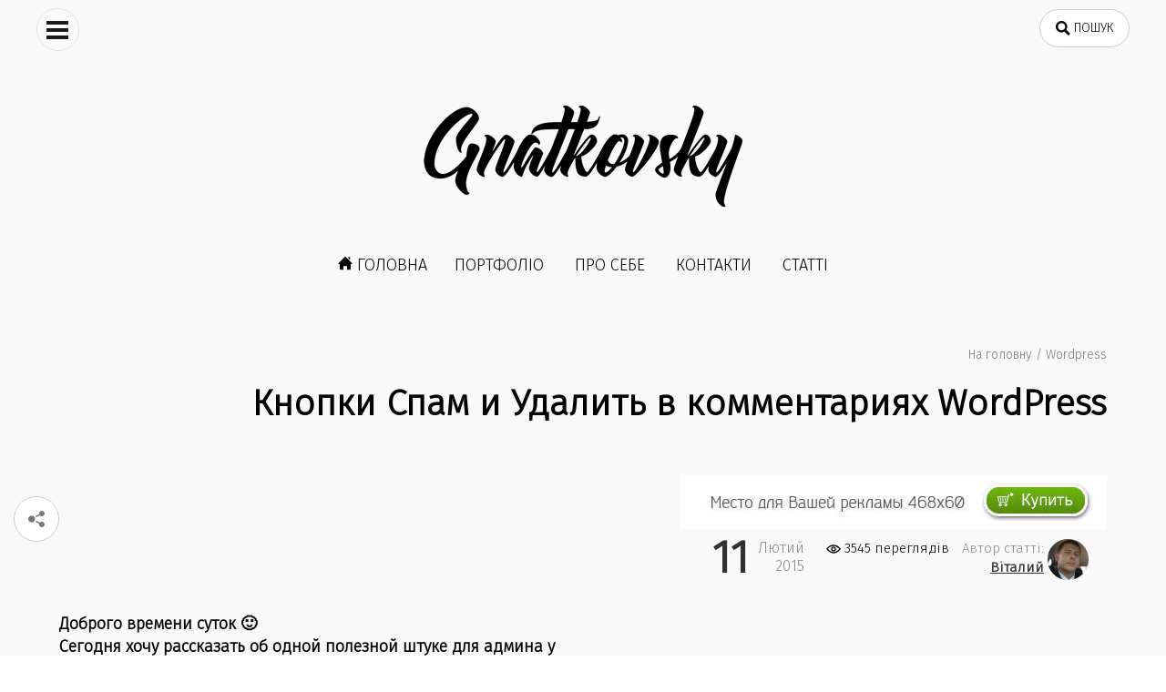

--- FILE ---
content_type: text/html; charset=UTF-8
request_url: https://gnatkovsky.com.ua/knopki-spam-i-udalit-v-kommentariyax-wordpress.html
body_size: 21424
content:
<!DOCTYPE html>
<html dir="ltr" lang="uk" prefix="og: https://ogp.me/ns#" prefix="og: http://ogp.me/ns#" itemscope itemtype="http://schema.org/WebPage">

<head>
	<meta http-equiv="Content-Type" content="text/html; charset=UTF-8" />
	<meta name="viewport" content="width=device-width" />

	<meta itemprop="description" name="description" content="Доброго времени суток :) Сегодня хочу рассказать об одной полезной штуке для админа у которого блог на Wordpress. Речь пойдет о дополнительном функционале, а именно о дополнительных кнопках Спам и" ><meta itemprop="keywords" name="keywords" content="WordPress, без плагина, кнопки, код, комментарии, скрипт, Спам, Удалить, функция, " ><title>Кнопки Спам и Удалить в комментариях WordPress - Дизайн та розробка сайту</title>
	<style>img:is([sizes="auto" i], [sizes^="auto," i]) { contain-intrinsic-size: 3000px 1500px }</style>
	
		<!-- All in One SEO 4.8.1.1 - aioseo.com -->
	<meta name="description" content="Доброго времени суток :) Сегодня хочу рассказать об одной полезной штуке для админа у которого блог на Wordpress. Речь пойдет о дополнительном функционале, а именно о дополнительных кнопках Спам и Удалить в комментариях. В стандартном виде, возле каждого комментария есть кнопка - Изменить. Нажав ее Вы переходите в админ часть, где можете поменять, отредактировать или" />
	<meta name="robots" content="max-image-preview:large" />
	<meta name="author" content="Віталий"/>
	<link rel="canonical" href="https://gnatkovsky.com.ua/knopki-spam-i-udalit-v-kommentariyax-wordpress.html" />
	<meta name="generator" content="All in One SEO (AIOSEO) 4.8.1.1" />
		<meta property="og:locale" content="uk_UA" />
		<meta property="og:site_name" content="Дизайн та розробка сайту - Дизайн сайтів, верстка. Розробка шаблонів WordPress. Я зроблю для вас сайт – швидко, дешево, красиво та надійно. Підтримка та допомога в майбутньому." />
		<meta property="og:type" content="article" />
		<meta property="og:title" content="Кнопки Спам и Удалить в комментариях WordPress - Дизайн та розробка сайту" />
		<meta property="og:description" content="Доброго времени суток :) Сегодня хочу рассказать об одной полезной штуке для админа у которого блог на Wordpress. Речь пойдет о дополнительном функционале, а именно о дополнительных кнопках Спам и Удалить в комментариях. В стандартном виде, возле каждого комментария есть кнопка - Изменить. Нажав ее Вы переходите в админ часть, где можете поменять, отредактировать или" />
		<meta property="og:url" content="https://gnatkovsky.com.ua/knopki-spam-i-udalit-v-kommentariyax-wordpress.html" />
		<meta property="article:published_time" content="2015-02-11T01:48:41+00:00" />
		<meta property="article:modified_time" content="2020-08-19T02:26:13+00:00" />
		<meta name="twitter:card" content="summary_large_image" />
		<meta name="twitter:title" content="Кнопки Спам и Удалить в комментариях WordPress - Дизайн та розробка сайту" />
		<meta name="twitter:description" content="Доброго времени суток :) Сегодня хочу рассказать об одной полезной штуке для админа у которого блог на Wordpress. Речь пойдет о дополнительном функционале, а именно о дополнительных кнопках Спам и Удалить в комментариях. В стандартном виде, возле каждого комментария есть кнопка - Изменить. Нажав ее Вы переходите в админ часть, где можете поменять, отредактировать или" />
		<script type="application/ld+json" class="aioseo-schema">
			{"@context":"https:\/\/schema.org","@graph":[{"@type":"BlogPosting","@id":"https:\/\/gnatkovsky.com.ua\/knopki-spam-i-udalit-v-kommentariyax-wordpress.html#blogposting","name":"\u041a\u043d\u043e\u043f\u043a\u0438 \u0421\u043f\u0430\u043c \u0438 \u0423\u0434\u0430\u043b\u0438\u0442\u044c \u0432 \u043a\u043e\u043c\u043c\u0435\u043d\u0442\u0430\u0440\u0438\u044f\u0445 WordPress - \u0414\u0438\u0437\u0430\u0439\u043d \u0442\u0430 \u0440\u043e\u0437\u0440\u043e\u0431\u043a\u0430 \u0441\u0430\u0439\u0442\u0443","headline":"\u041a\u043d\u043e\u043f\u043a\u0438 \u0421\u043f\u0430\u043c \u0438 \u0423\u0434\u0430\u043b\u0438\u0442\u044c \u0432 \u043a\u043e\u043c\u043c\u0435\u043d\u0442\u0430\u0440\u0438\u044f\u0445 WordPress","author":{"@id":"https:\/\/gnatkovsky.com.ua\/author\/xxxdieselxxx2#author"},"publisher":{"@id":"https:\/\/gnatkovsky.com.ua\/#organization"},"image":{"@type":"ImageObject","url":"https:\/\/gnatkovsky.com.ua\/wp-content\/uploads\/2015\/02\/11022015241.jpg","width":180,"height":180,"caption":"\u041a\u043d\u043e\u043f\u043a\u0438 \u0421\u043f\u0430\u043c \u0438 \u0423\u0434\u0430\u043b\u0438\u0442\u044c"},"datePublished":"2015-02-11T03:48:41+02:00","dateModified":"2020-08-19T04:26:13+02:00","inLanguage":"uk","mainEntityOfPage":{"@id":"https:\/\/gnatkovsky.com.ua\/knopki-spam-i-udalit-v-kommentariyax-wordpress.html#webpage"},"isPartOf":{"@id":"https:\/\/gnatkovsky.com.ua\/knopki-spam-i-udalit-v-kommentariyax-wordpress.html#webpage"},"articleSection":"Wordpress, WordPress, \u0431\u0435\u0437 \u043f\u043b\u0430\u0433\u0438\u043d\u0430, \u043a\u043d\u043e\u043f\u043a\u0438, \u043a\u043e\u0434, \u043a\u043e\u043c\u043c\u0435\u043d\u0442\u0430\u0440\u0438\u0438, \u0441\u043a\u0440\u0438\u043f\u0442, \u0421\u043f\u0430\u043c, \u0423\u0434\u0430\u043b\u0438\u0442\u044c, \u0444\u0443\u043d\u043a\u0446\u0438\u044f"},{"@type":"BreadcrumbList","@id":"https:\/\/gnatkovsky.com.ua\/knopki-spam-i-udalit-v-kommentariyax-wordpress.html#breadcrumblist","itemListElement":[{"@type":"ListItem","@id":"https:\/\/gnatkovsky.com.ua\/#listItem","position":1,"name":"\u0413\u043e\u043b\u043e\u0432\u043d\u0430"}]},{"@type":"Organization","@id":"https:\/\/gnatkovsky.com.ua\/#organization","name":"\u0414\u0438\u0437\u0430\u0439\u043d \u0442\u0430 \u0440\u043e\u0437\u0440\u043e\u0431\u043a\u0430 \u0441\u0430\u0439\u0442\u0443","description":"\u0414\u0438\u0437\u0430\u0439\u043d \u0441\u0430\u0439\u0442\u0456\u0432, \u0432\u0435\u0440\u0441\u0442\u043a\u0430. \u0420\u043e\u0437\u0440\u043e\u0431\u043a\u0430 \u0448\u0430\u0431\u043b\u043e\u043d\u0456\u0432 WordPress. \u042f \u0437\u0440\u043e\u0431\u043b\u044e \u0434\u043b\u044f \u0432\u0430\u0441 \u0441\u0430\u0439\u0442 \u2013 \u0448\u0432\u0438\u0434\u043a\u043e, \u0434\u0435\u0448\u0435\u0432\u043e, \u043a\u0440\u0430\u0441\u0438\u0432\u043e \u0442\u0430 \u043d\u0430\u0434\u0456\u0439\u043d\u043e. \u041f\u0456\u0434\u0442\u0440\u0438\u043c\u043a\u0430 \u0442\u0430 \u0434\u043e\u043f\u043e\u043c\u043e\u0433\u0430 \u0432 \u043c\u0430\u0439\u0431\u0443\u0442\u043d\u044c\u043e\u043c\u0443.","url":"https:\/\/gnatkovsky.com.ua\/"},{"@type":"Person","@id":"https:\/\/gnatkovsky.com.ua\/author\/xxxdieselxxx2#author","url":"https:\/\/gnatkovsky.com.ua\/author\/xxxdieselxxx2","name":"\u0412\u0456\u0442\u0430\u043b\u0438\u0439","image":{"@type":"ImageObject","@id":"https:\/\/gnatkovsky.com.ua\/knopki-spam-i-udalit-v-kommentariyax-wordpress.html#authorImage","url":"https:\/\/secure.gravatar.com\/avatar\/f1b1fc67e2c12eb481cf51261523034b?s=96&d=wavatar&r=g","width":96,"height":96,"caption":"\u0412\u0456\u0442\u0430\u043b\u0438\u0439"}},{"@type":"WebPage","@id":"https:\/\/gnatkovsky.com.ua\/knopki-spam-i-udalit-v-kommentariyax-wordpress.html#webpage","url":"https:\/\/gnatkovsky.com.ua\/knopki-spam-i-udalit-v-kommentariyax-wordpress.html","name":"\u041a\u043d\u043e\u043f\u043a\u0438 \u0421\u043f\u0430\u043c \u0438 \u0423\u0434\u0430\u043b\u0438\u0442\u044c \u0432 \u043a\u043e\u043c\u043c\u0435\u043d\u0442\u0430\u0440\u0438\u044f\u0445 WordPress - \u0414\u0438\u0437\u0430\u0439\u043d \u0442\u0430 \u0440\u043e\u0437\u0440\u043e\u0431\u043a\u0430 \u0441\u0430\u0439\u0442\u0443","description":"\u0414\u043e\u0431\u0440\u043e\u0433\u043e \u0432\u0440\u0435\u043c\u0435\u043d\u0438 \u0441\u0443\u0442\u043e\u043a :) \u0421\u0435\u0433\u043e\u0434\u043d\u044f \u0445\u043e\u0447\u0443 \u0440\u0430\u0441\u0441\u043a\u0430\u0437\u0430\u0442\u044c \u043e\u0431 \u043e\u0434\u043d\u043e\u0439 \u043f\u043e\u043b\u0435\u0437\u043d\u043e\u0439 \u0448\u0442\u0443\u043a\u0435 \u0434\u043b\u044f \u0430\u0434\u043c\u0438\u043d\u0430 \u0443 \u043a\u043e\u0442\u043e\u0440\u043e\u0433\u043e \u0431\u043b\u043e\u0433 \u043d\u0430 Wordpress. \u0420\u0435\u0447\u044c \u043f\u043e\u0439\u0434\u0435\u0442 \u043e \u0434\u043e\u043f\u043e\u043b\u043d\u0438\u0442\u0435\u043b\u044c\u043d\u043e\u043c \u0444\u0443\u043d\u043a\u0446\u0438\u043e\u043d\u0430\u043b\u0435, \u0430 \u0438\u043c\u0435\u043d\u043d\u043e \u043e \u0434\u043e\u043f\u043e\u043b\u043d\u0438\u0442\u0435\u043b\u044c\u043d\u044b\u0445 \u043a\u043d\u043e\u043f\u043a\u0430\u0445 \u0421\u043f\u0430\u043c \u0438 \u0423\u0434\u0430\u043b\u0438\u0442\u044c \u0432 \u043a\u043e\u043c\u043c\u0435\u043d\u0442\u0430\u0440\u0438\u044f\u0445. \u0412 \u0441\u0442\u0430\u043d\u0434\u0430\u0440\u0442\u043d\u043e\u043c \u0432\u0438\u0434\u0435, \u0432\u043e\u0437\u043b\u0435 \u043a\u0430\u0436\u0434\u043e\u0433\u043e \u043a\u043e\u043c\u043c\u0435\u043d\u0442\u0430\u0440\u0438\u044f \u0435\u0441\u0442\u044c \u043a\u043d\u043e\u043f\u043a\u0430 - \u0418\u0437\u043c\u0435\u043d\u0438\u0442\u044c. \u041d\u0430\u0436\u0430\u0432 \u0435\u0435 \u0412\u044b \u043f\u0435\u0440\u0435\u0445\u043e\u0434\u0438\u0442\u0435 \u0432 \u0430\u0434\u043c\u0438\u043d \u0447\u0430\u0441\u0442\u044c, \u0433\u0434\u0435 \u043c\u043e\u0436\u0435\u0442\u0435 \u043f\u043e\u043c\u0435\u043d\u044f\u0442\u044c, \u043e\u0442\u0440\u0435\u0434\u0430\u043a\u0442\u0438\u0440\u043e\u0432\u0430\u0442\u044c \u0438\u043b\u0438","inLanguage":"uk","isPartOf":{"@id":"https:\/\/gnatkovsky.com.ua\/#website"},"breadcrumb":{"@id":"https:\/\/gnatkovsky.com.ua\/knopki-spam-i-udalit-v-kommentariyax-wordpress.html#breadcrumblist"},"author":{"@id":"https:\/\/gnatkovsky.com.ua\/author\/xxxdieselxxx2#author"},"creator":{"@id":"https:\/\/gnatkovsky.com.ua\/author\/xxxdieselxxx2#author"},"image":{"@type":"ImageObject","url":"https:\/\/gnatkovsky.com.ua\/wp-content\/uploads\/2015\/02\/11022015241.jpg","@id":"https:\/\/gnatkovsky.com.ua\/knopki-spam-i-udalit-v-kommentariyax-wordpress.html\/#mainImage","width":180,"height":180,"caption":"\u041a\u043d\u043e\u043f\u043a\u0438 \u0421\u043f\u0430\u043c \u0438 \u0423\u0434\u0430\u043b\u0438\u0442\u044c"},"primaryImageOfPage":{"@id":"https:\/\/gnatkovsky.com.ua\/knopki-spam-i-udalit-v-kommentariyax-wordpress.html#mainImage"},"datePublished":"2015-02-11T03:48:41+02:00","dateModified":"2020-08-19T04:26:13+02:00"},{"@type":"WebSite","@id":"https:\/\/gnatkovsky.com.ua\/#website","url":"https:\/\/gnatkovsky.com.ua\/","name":"\u0414\u0438\u0437\u0430\u0439\u043d \u0442\u0430 \u0440\u043e\u0437\u0440\u043e\u0431\u043a\u0430 \u0441\u0430\u0439\u0442\u0443","description":"\u0414\u0438\u0437\u0430\u0439\u043d \u0441\u0430\u0439\u0442\u0456\u0432, \u0432\u0435\u0440\u0441\u0442\u043a\u0430. \u0420\u043e\u0437\u0440\u043e\u0431\u043a\u0430 \u0448\u0430\u0431\u043b\u043e\u043d\u0456\u0432 WordPress. \u042f \u0437\u0440\u043e\u0431\u043b\u044e \u0434\u043b\u044f \u0432\u0430\u0441 \u0441\u0430\u0439\u0442 \u2013 \u0448\u0432\u0438\u0434\u043a\u043e, \u0434\u0435\u0448\u0435\u0432\u043e, \u043a\u0440\u0430\u0441\u0438\u0432\u043e \u0442\u0430 \u043d\u0430\u0434\u0456\u0439\u043d\u043e. \u041f\u0456\u0434\u0442\u0440\u0438\u043c\u043a\u0430 \u0442\u0430 \u0434\u043e\u043f\u043e\u043c\u043e\u0433\u0430 \u0432 \u043c\u0430\u0439\u0431\u0443\u0442\u043d\u044c\u043e\u043c\u0443.","inLanguage":"uk","publisher":{"@id":"https:\/\/gnatkovsky.com.ua\/#organization"}}]}
		</script>
		<!-- All in One SEO -->

<link rel="alternate" type="application/rss+xml" title="Дизайн та розробка сайту &raquo; Кнопки Спам и Удалить в комментариях WordPress Канал коментарів" href="https://gnatkovsky.com.ua/knopki-spam-i-udalit-v-kommentariyax-wordpress.html/feed" />
<link rel='stylesheet' id='wp-block-library-css' href='https://gnatkovsky.com.ua/wp-includes/css/dist/block-library/style.min.css' type='text/css' media='all' />
<style id='classic-theme-styles-inline-css' type='text/css'>
/*! This file is auto-generated */
.wp-block-button__link{color:#fff;background-color:#32373c;border-radius:9999px;box-shadow:none;text-decoration:none;padding:calc(.667em + 2px) calc(1.333em + 2px);font-size:1.125em}.wp-block-file__button{background:#32373c;color:#fff;text-decoration:none}
</style>
<style id='global-styles-inline-css' type='text/css'>
:root{--wp--preset--aspect-ratio--square: 1;--wp--preset--aspect-ratio--4-3: 4/3;--wp--preset--aspect-ratio--3-4: 3/4;--wp--preset--aspect-ratio--3-2: 3/2;--wp--preset--aspect-ratio--2-3: 2/3;--wp--preset--aspect-ratio--16-9: 16/9;--wp--preset--aspect-ratio--9-16: 9/16;--wp--preset--color--black: #000000;--wp--preset--color--cyan-bluish-gray: #abb8c3;--wp--preset--color--white: #ffffff;--wp--preset--color--pale-pink: #f78da7;--wp--preset--color--vivid-red: #cf2e2e;--wp--preset--color--luminous-vivid-orange: #ff6900;--wp--preset--color--luminous-vivid-amber: #fcb900;--wp--preset--color--light-green-cyan: #7bdcb5;--wp--preset--color--vivid-green-cyan: #00d084;--wp--preset--color--pale-cyan-blue: #8ed1fc;--wp--preset--color--vivid-cyan-blue: #0693e3;--wp--preset--color--vivid-purple: #9b51e0;--wp--preset--gradient--vivid-cyan-blue-to-vivid-purple: linear-gradient(135deg,rgba(6,147,227,1) 0%,rgb(155,81,224) 100%);--wp--preset--gradient--light-green-cyan-to-vivid-green-cyan: linear-gradient(135deg,rgb(122,220,180) 0%,rgb(0,208,130) 100%);--wp--preset--gradient--luminous-vivid-amber-to-luminous-vivid-orange: linear-gradient(135deg,rgba(252,185,0,1) 0%,rgba(255,105,0,1) 100%);--wp--preset--gradient--luminous-vivid-orange-to-vivid-red: linear-gradient(135deg,rgba(255,105,0,1) 0%,rgb(207,46,46) 100%);--wp--preset--gradient--very-light-gray-to-cyan-bluish-gray: linear-gradient(135deg,rgb(238,238,238) 0%,rgb(169,184,195) 100%);--wp--preset--gradient--cool-to-warm-spectrum: linear-gradient(135deg,rgb(74,234,220) 0%,rgb(151,120,209) 20%,rgb(207,42,186) 40%,rgb(238,44,130) 60%,rgb(251,105,98) 80%,rgb(254,248,76) 100%);--wp--preset--gradient--blush-light-purple: linear-gradient(135deg,rgb(255,206,236) 0%,rgb(152,150,240) 100%);--wp--preset--gradient--blush-bordeaux: linear-gradient(135deg,rgb(254,205,165) 0%,rgb(254,45,45) 50%,rgb(107,0,62) 100%);--wp--preset--gradient--luminous-dusk: linear-gradient(135deg,rgb(255,203,112) 0%,rgb(199,81,192) 50%,rgb(65,88,208) 100%);--wp--preset--gradient--pale-ocean: linear-gradient(135deg,rgb(255,245,203) 0%,rgb(182,227,212) 50%,rgb(51,167,181) 100%);--wp--preset--gradient--electric-grass: linear-gradient(135deg,rgb(202,248,128) 0%,rgb(113,206,126) 100%);--wp--preset--gradient--midnight: linear-gradient(135deg,rgb(2,3,129) 0%,rgb(40,116,252) 100%);--wp--preset--font-size--small: 13px;--wp--preset--font-size--medium: 20px;--wp--preset--font-size--large: 36px;--wp--preset--font-size--x-large: 42px;--wp--preset--spacing--20: 0.44rem;--wp--preset--spacing--30: 0.67rem;--wp--preset--spacing--40: 1rem;--wp--preset--spacing--50: 1.5rem;--wp--preset--spacing--60: 2.25rem;--wp--preset--spacing--70: 3.38rem;--wp--preset--spacing--80: 5.06rem;--wp--preset--shadow--natural: 6px 6px 9px rgba(0, 0, 0, 0.2);--wp--preset--shadow--deep: 12px 12px 50px rgba(0, 0, 0, 0.4);--wp--preset--shadow--sharp: 6px 6px 0px rgba(0, 0, 0, 0.2);--wp--preset--shadow--outlined: 6px 6px 0px -3px rgba(255, 255, 255, 1), 6px 6px rgba(0, 0, 0, 1);--wp--preset--shadow--crisp: 6px 6px 0px rgba(0, 0, 0, 1);}:where(.is-layout-flex){gap: 0.5em;}:where(.is-layout-grid){gap: 0.5em;}body .is-layout-flex{display: flex;}.is-layout-flex{flex-wrap: wrap;align-items: center;}.is-layout-flex > :is(*, div){margin: 0;}body .is-layout-grid{display: grid;}.is-layout-grid > :is(*, div){margin: 0;}:where(.wp-block-columns.is-layout-flex){gap: 2em;}:where(.wp-block-columns.is-layout-grid){gap: 2em;}:where(.wp-block-post-template.is-layout-flex){gap: 1.25em;}:where(.wp-block-post-template.is-layout-grid){gap: 1.25em;}.has-black-color{color: var(--wp--preset--color--black) !important;}.has-cyan-bluish-gray-color{color: var(--wp--preset--color--cyan-bluish-gray) !important;}.has-white-color{color: var(--wp--preset--color--white) !important;}.has-pale-pink-color{color: var(--wp--preset--color--pale-pink) !important;}.has-vivid-red-color{color: var(--wp--preset--color--vivid-red) !important;}.has-luminous-vivid-orange-color{color: var(--wp--preset--color--luminous-vivid-orange) !important;}.has-luminous-vivid-amber-color{color: var(--wp--preset--color--luminous-vivid-amber) !important;}.has-light-green-cyan-color{color: var(--wp--preset--color--light-green-cyan) !important;}.has-vivid-green-cyan-color{color: var(--wp--preset--color--vivid-green-cyan) !important;}.has-pale-cyan-blue-color{color: var(--wp--preset--color--pale-cyan-blue) !important;}.has-vivid-cyan-blue-color{color: var(--wp--preset--color--vivid-cyan-blue) !important;}.has-vivid-purple-color{color: var(--wp--preset--color--vivid-purple) !important;}.has-black-background-color{background-color: var(--wp--preset--color--black) !important;}.has-cyan-bluish-gray-background-color{background-color: var(--wp--preset--color--cyan-bluish-gray) !important;}.has-white-background-color{background-color: var(--wp--preset--color--white) !important;}.has-pale-pink-background-color{background-color: var(--wp--preset--color--pale-pink) !important;}.has-vivid-red-background-color{background-color: var(--wp--preset--color--vivid-red) !important;}.has-luminous-vivid-orange-background-color{background-color: var(--wp--preset--color--luminous-vivid-orange) !important;}.has-luminous-vivid-amber-background-color{background-color: var(--wp--preset--color--luminous-vivid-amber) !important;}.has-light-green-cyan-background-color{background-color: var(--wp--preset--color--light-green-cyan) !important;}.has-vivid-green-cyan-background-color{background-color: var(--wp--preset--color--vivid-green-cyan) !important;}.has-pale-cyan-blue-background-color{background-color: var(--wp--preset--color--pale-cyan-blue) !important;}.has-vivid-cyan-blue-background-color{background-color: var(--wp--preset--color--vivid-cyan-blue) !important;}.has-vivid-purple-background-color{background-color: var(--wp--preset--color--vivid-purple) !important;}.has-black-border-color{border-color: var(--wp--preset--color--black) !important;}.has-cyan-bluish-gray-border-color{border-color: var(--wp--preset--color--cyan-bluish-gray) !important;}.has-white-border-color{border-color: var(--wp--preset--color--white) !important;}.has-pale-pink-border-color{border-color: var(--wp--preset--color--pale-pink) !important;}.has-vivid-red-border-color{border-color: var(--wp--preset--color--vivid-red) !important;}.has-luminous-vivid-orange-border-color{border-color: var(--wp--preset--color--luminous-vivid-orange) !important;}.has-luminous-vivid-amber-border-color{border-color: var(--wp--preset--color--luminous-vivid-amber) !important;}.has-light-green-cyan-border-color{border-color: var(--wp--preset--color--light-green-cyan) !important;}.has-vivid-green-cyan-border-color{border-color: var(--wp--preset--color--vivid-green-cyan) !important;}.has-pale-cyan-blue-border-color{border-color: var(--wp--preset--color--pale-cyan-blue) !important;}.has-vivid-cyan-blue-border-color{border-color: var(--wp--preset--color--vivid-cyan-blue) !important;}.has-vivid-purple-border-color{border-color: var(--wp--preset--color--vivid-purple) !important;}.has-vivid-cyan-blue-to-vivid-purple-gradient-background{background: var(--wp--preset--gradient--vivid-cyan-blue-to-vivid-purple) !important;}.has-light-green-cyan-to-vivid-green-cyan-gradient-background{background: var(--wp--preset--gradient--light-green-cyan-to-vivid-green-cyan) !important;}.has-luminous-vivid-amber-to-luminous-vivid-orange-gradient-background{background: var(--wp--preset--gradient--luminous-vivid-amber-to-luminous-vivid-orange) !important;}.has-luminous-vivid-orange-to-vivid-red-gradient-background{background: var(--wp--preset--gradient--luminous-vivid-orange-to-vivid-red) !important;}.has-very-light-gray-to-cyan-bluish-gray-gradient-background{background: var(--wp--preset--gradient--very-light-gray-to-cyan-bluish-gray) !important;}.has-cool-to-warm-spectrum-gradient-background{background: var(--wp--preset--gradient--cool-to-warm-spectrum) !important;}.has-blush-light-purple-gradient-background{background: var(--wp--preset--gradient--blush-light-purple) !important;}.has-blush-bordeaux-gradient-background{background: var(--wp--preset--gradient--blush-bordeaux) !important;}.has-luminous-dusk-gradient-background{background: var(--wp--preset--gradient--luminous-dusk) !important;}.has-pale-ocean-gradient-background{background: var(--wp--preset--gradient--pale-ocean) !important;}.has-electric-grass-gradient-background{background: var(--wp--preset--gradient--electric-grass) !important;}.has-midnight-gradient-background{background: var(--wp--preset--gradient--midnight) !important;}.has-small-font-size{font-size: var(--wp--preset--font-size--small) !important;}.has-medium-font-size{font-size: var(--wp--preset--font-size--medium) !important;}.has-large-font-size{font-size: var(--wp--preset--font-size--large) !important;}.has-x-large-font-size{font-size: var(--wp--preset--font-size--x-large) !important;}
:where(.wp-block-post-template.is-layout-flex){gap: 1.25em;}:where(.wp-block-post-template.is-layout-grid){gap: 1.25em;}
:where(.wp-block-columns.is-layout-flex){gap: 2em;}:where(.wp-block-columns.is-layout-grid){gap: 2em;}
:root :where(.wp-block-pullquote){font-size: 1.5em;line-height: 1.6;}
</style>
<link rel='stylesheet' id='style-css' href='https://gnatkovsky.com.ua/wp-content/themes/gtliting/style.css' type='text/css' media='all' />
<link crossorigin="anonymous" rel='stylesheet' id='pt-serif-css' href='https://fonts.googleapis.com/css?family=Fira+Sans%3A300' type='text/css' media='all' />
<style id='akismet-widget-style-inline-css' type='text/css'>

			.a-stats {
				--akismet-color-mid-green: #357b49;
				--akismet-color-white: #fff;
				--akismet-color-light-grey: #f6f7f7;

				max-width: 350px;
				width: auto;
			}

			.a-stats * {
				all: unset;
				box-sizing: border-box;
			}

			.a-stats strong {
				font-weight: 600;
			}

			.a-stats a.a-stats__link,
			.a-stats a.a-stats__link:visited,
			.a-stats a.a-stats__link:active {
				background: var(--akismet-color-mid-green);
				border: none;
				box-shadow: none;
				border-radius: 8px;
				color: var(--akismet-color-white);
				cursor: pointer;
				display: block;
				font-family: -apple-system, BlinkMacSystemFont, 'Segoe UI', 'Roboto', 'Oxygen-Sans', 'Ubuntu', 'Cantarell', 'Helvetica Neue', sans-serif;
				font-weight: 500;
				padding: 12px;
				text-align: center;
				text-decoration: none;
				transition: all 0.2s ease;
			}

			/* Extra specificity to deal with TwentyTwentyOne focus style */
			.widget .a-stats a.a-stats__link:focus {
				background: var(--akismet-color-mid-green);
				color: var(--akismet-color-white);
				text-decoration: none;
			}

			.a-stats a.a-stats__link:hover {
				filter: brightness(110%);
				box-shadow: 0 4px 12px rgba(0, 0, 0, 0.06), 0 0 2px rgba(0, 0, 0, 0.16);
			}

			.a-stats .count {
				color: var(--akismet-color-white);
				display: block;
				font-size: 1.5em;
				line-height: 1.4;
				padding: 0 13px;
				white-space: nowrap;
			}
		
</style>
<script type="text/javascript" src="https://gnatkovsky.com.ua/wp-includes/js/jquery/jquery.min.js" id="jquery-core-js"></script>
<script type="text/javascript" src="https://gnatkovsky.com.ua/wp-content/themes/gtliting/js/script.js" id="scripts_file-js"></script>
<script type="text/javascript" src="//pagead2.googlesyndication.com/pagead/js/adsbygoogle.js#asyncload" id="adsbygoogle-js"></script>
<link rel="https://api.w.org/" href="https://gnatkovsky.com.ua/wp-json/" /><link rel="alternate" title="JSON" type="application/json" href="https://gnatkovsky.com.ua/wp-json/wp/v2/posts/657" /><link rel="alternate" title="oEmbed (JSON)" type="application/json+oembed" href="https://gnatkovsky.com.ua/wp-json/oembed/1.0/embed?url=https%3A%2F%2Fgnatkovsky.com.ua%2Fknopki-spam-i-udalit-v-kommentariyax-wordpress.html" />
<link rel="alternate" title="oEmbed (XML)" type="text/xml+oembed" href="https://gnatkovsky.com.ua/wp-json/oembed/1.0/embed?url=https%3A%2F%2Fgnatkovsky.com.ua%2Fknopki-spam-i-udalit-v-kommentariyax-wordpress.html&#038;format=xml" />
<meta name="generator" content="Site Kit by Google 1.150.0" /><meta property="og:type" content="article"/><meta property="og:site_name" content="Дизайн та розробка сайту"/><meta property="og:image" content="https://gnatkovsky.com.ua/wp-content/uploads/2015/02/11022015241.jpg"/><meta property="og:description" content="Доброго времени суток :) Сегодня хочу рассказать об одной полезной штуке для админа у которого блог на Wordpress. Речь пойдет о дополнительном функционале, а именно о дополнительных кнопках Спам и&hellip;"/><meta property="og:title" content="Кнопки Спам и Удалить в комментариях WordPress"/><meta property="og:url" content="https://gnatkovsky.com.ua/knopki-spam-i-udalit-v-kommentariyax-wordpress.html"/>
<!-- Мета-теги Google AdSense додані Site Kit -->
<meta name="google-adsense-platform-account" content="ca-host-pub-2644536267352236">
<meta name="google-adsense-platform-domain" content="sitekit.withgoogle.com">
<!-- Кінцеві мета-теги Google AdSense, додані Site Kit -->
<link rel="amphtml" href="https://gnatkovsky.com.ua/knopki-spam-i-udalit-v-kommentariyax-wordpress.html/amp">
<!-- Фрагмент Google AdSense, доданий Site Kit -->
<script type="text/javascript" async="async" src="https://pagead2.googlesyndication.com/pagead/js/adsbygoogle.js?client=ca-pub-8207717846288239&amp;host=ca-host-pub-2644536267352236" crossorigin="anonymous"></script>

<!-- Кінець фрагменту Google AdSense, доданого Site Kit -->
	<link rel="shortcut icon" href="/favicon.ico" type="image/x-icon" />
	<link rel="icon" href="/favicon.ico" type="image/x-icon" />
	<!-- Google tag (gtag.js) -->
	<script async src="https://www.googletagmanager.com/gtag/js?id=UA-49499072-1"></script>
	<script>
		window.dataLayer = window.dataLayer || [];

		function gtag() {
			dataLayer.push(arguments);
		}
		gtag('js', new Date());

		gtag('config', 'UA-49499072-1');
	</script>

</head>

<body data-rsssl=1 class="post-template-default single single-post postid-657 single-format-standard">

	<div class="bg_block">	<header class="not_admn" itemscope itemtype="http://schema.org/WPHeader">
		<div class="search_b all_pos">
			<form method="get" id="searchform" action="/"><input type="text" class="field" name="s" id="s" placeholder="Що будемо шукати?"><input type="submit" class="sim" name="submit" value="Пошук"></form>
		</div>
		<div id="top_ln">
<div class="top_ln_ctr">
<span class="close_i cls_e rotate_y">X</span>
<div class="left_ctr"></div>
<div class="right_ctr hd_right">
<ul>
<li><img class="newheader.png" alt="Дизайн та розробка сайту" src="https://gnatkovsky.com.ua/wp-content/themes/gtliting/images/nall_header.png" ></li>
<li itemprop="headline">Дизайн і створення сайтів. Розробка тем для WordPress. Створення Landing Page.</li>
<li><svg xmlns="http://www.w3.org/2000/svg" width="18" height="18" viewBox="0 0 24 24"><path d="M12.042 23.648c-7.813 0-12.042-4.876-12.042-11.171 0-6.727 4.762-12.125 13.276-12.125 6.214 0 10.724 4.038 10.724 9.601 0 8.712-10.33 11.012-9.812 6.042-.71 1.108-1.854 2.354-4.053 2.354-2.516 0-4.08-1.842-4.08-4.807 0-4.444 2.921-8.199 6.379-8.199 1.659 0 2.8.876 3.277 2.221l.464-1.632h2.338c-.244.832-2.321 8.527-2.321 8.527-.648 2.666 1.35 2.713 3.122 1.297 3.329-2.58 3.501-9.327-.998-12.141-4.821-2.891-15.795-1.102-15.795 8.693 0 5.611 3.95 9.381 9.829 9.381 3.436 0 5.542-.93 7.295-1.948l1.177 1.698c-1.711.966-4.461 2.209-8.78 2.209zm-2.344-14.305c-.715 1.34-1.177 3.076-1.177 4.424 0 3.61 3.522 3.633 5.252.239.712-1.394 1.171-3.171 1.171-4.529 0-2.917-3.495-3.434-5.246-.134z"/></svg>  office@gnatkovsky.com.ua</li>
<li><svg xmlns="http://www.w3.org/2000/svg" width="18px" height="18px" viewBox="0 0 24 24" version="1.1"  xmlns:xlink="http://www.w3.org/1999/xlink" xml:space="preserve" xmlns:serif="http://www.serif.com/" style="fill-rule:evenodd;clip-rule:evenodd;stroke-linejoin:round;stroke-miterlimit:1.41421;"><path id="telegram-1" d="M18.384,22.779c0.322,0.228 0.737,0.285 1.107,0.145c0.37,-0.141 0.642,-0.457 0.724,-0.84c0.869,-4.084 2.977,-14.421 3.768,-18.136c0.06,-0.28 -0.04,-0.571 -0.26,-0.758c-0.22,-0.187 -0.525,-0.241 -0.797,-0.14c-4.193,1.552 -17.106,6.397 -22.384,8.35c-0.335,0.124 -0.553,0.446 -0.542,0.799c0.012,0.354 0.25,0.661 0.593,0.764c2.367,0.708 5.474,1.693 5.474,1.693c0,0 1.452,4.385 2.209,6.615c0.095,0.28 0.314,0.5 0.603,0.576c0.288,0.075 0.596,-0.004 0.811,-0.207c1.216,-1.148 3.096,-2.923 3.096,-2.923c0,0 3.572,2.619 5.598,4.062Zm-11.01,-8.677l1.679,5.538l0.373,-3.507c0,0 6.487,-5.851 10.185,-9.186c0.108,-0.098 0.123,-0.262 0.033,-0.377c-0.089,-0.115 -0.253,-0.142 -0.376,-0.064c-4.286,2.737 -11.894,7.596 -11.894,7.596Z"/></svg>  <a title="Telegram" href="tg://resolve?domain=@vgnat">@vgnat</a></li>
<li><svg xmlns="http://www.w3.org/2000/svg" width="18" height="18" viewBox="0 0 24 24"><path d="M0 3v18h24v-18h-24zm21.518 2l-9.518 7.713-9.518-7.713h19.036zm-19.518 14v-11.817l10 8.104 10-8.104v11.817h-20z"/></svg>  <a target="_blank" title="Написать мне" href="https://gnatkovsky.com.ua/kontakty">Написати мені</a></li>
</ul>
<a class="z_btn rotate_y" href="kontakty" title="Замовити послугу"><svg xmlns="http://www.w3.org/2000/svg" width="18" height="18" viewBox="0 0 24 24"><path d="M0 10v10h1.748c5.154 0 6.031 3 10.029 3 2.447 0 4.156-1.06 4.668-3.464.252-1.188.903-4.606 1.088-5.536h3.434c1.775 0 3.033-1.41 3.033-3 0-1.579-1.244-3-3.033-3h-7.42c.256-1.044.45-2.262.45-3.387 0-1.946-.583-3.613-2.444-3.613-3.115 0-3.928 9-9.805 9h-1.748zm2 1.996c5.344.316 8.361-7.223 8.928-8.235.625-1.115 1.107-.589 1.107.412 0 1.798-.859 5.107-1.035 5.827h9.967c.674 0 1.033.54 1.033 1 0 .54-.415 1-1.033 1h-6.87c-.315 0-.571.256-.571.572 0 .315.256.571.571.571h.575c.534 0 .938.49.833 1.014-.079.398-.428.685-.833.685h-1.273c-.315 0-.571.256-.571.572 0 .315.256.571.571.571h.83c.531 0 .932.487.828 1.008-.078.396-.424.681-.828.681h-1.533c-.315 0-.571.256-.571.572 0 .315.256.571.571.571h.912c.523 0 .867.545.646 1.017-.305.645-.932 1.166-2.477 1.166-1.355 0-2.193-.464-3.354-1.107-1.484-.822-3.319-1.839-6.423-1.891v-6.006z"/></svg> Замовити послугу</a>

</div>
</div>
</div>
<div class="fix_top">
<div class="mn_btn opt_ln rotate_y"><svg xmlns="http://www.w3.org/2000/svg" width="24" height="24" viewBox="0 0 24 24"><path d="M24 6h-24v-4h24v4zm0 4h-24v4h24v-4zm0 8h-24v4h24v-4z"/></svg></div>
<div class="fr lng_flx">
<div class="s_mn ha_rgh"><svg xmlns="http://www.w3.org/2000/svg" width="16" height="16" viewBox="0 0 24 24"><path d="M23.822 20.88l-6.353-6.354c.93-1.465 1.467-3.2 1.467-5.059.001-5.219-4.247-9.467-9.468-9.467s-9.468 4.248-9.468 9.468c0 5.221 4.247 9.469 9.468 9.469 1.768 0 3.421-.487 4.839-1.333l6.396 6.396 3.119-3.12zm-20.294-11.412c0-3.273 2.665-5.938 5.939-5.938 3.275 0 5.94 2.664 5.94 5.938 0 3.275-2.665 5.939-5.94 5.939-3.274 0-5.939-2.664-5.939-5.939z"/></svg> Пошук</div>
</div>
<img class="logo" alt="Дизайн та розробка сайту" src="https://gnatkovsky.com.ua/wp-content/themes/gtliting/images/logo.png" >
<nav class="menu_top"><div class="top-menu-nav"><ul id="menu-verkhneh-ukr" class="menu"><li><a href="/" title="Головна"><svg xmlns="http://www.w3.org/2000/svg" width="16" height="16" viewBox="0 0 24 24"><path d="M21 13v10h-6v-6h-6v6h-6v-10h-3l12-12 12 12h-3zm-1-5.907v-5.093h-3v2.093l3 3z"/></svg> Головна</a></li><li id="menu-item-2240" class="menu-item menu-item-type-taxonomy menu-item-object-category menu-item-2240"><a href="https://gnatkovsky.com.ua/portfolio">Портфоліо</a></li>
<li id="menu-item-2305" class="menu-item menu-item-type-post_type menu-item-object-page menu-item-2305"><a href="https://gnatkovsky.com.ua/about">Про себе</a></li>
<li id="menu-item-2306" class="menu-item menu-item-type-post_type menu-item-object-page menu-item-2306"><a href="https://gnatkovsky.com.ua/kontakty">Контакти</a></li>
<li id="menu-item-2307" class="menu-item menu-item-type-taxonomy menu-item-object-category current-post-ancestor menu-item-2307"><a href="https://gnatkovsky.com.ua/stati">Статті</a></li>
</ul></div></nav>
<nav class="adapt"><div class="menu-title"><svg xmlns="http://www.w3.org/2000/svg" width="24" height="24" viewBox="0 0 24 24"><path d="M24 6h-24v-4h24v4zm0 4h-24v4h24v-4zm0 8h-24v4h24v-4z"/></svg></div><div class="menu-body"><div class="adapt-menu-nav"><ul id="menu-verkhneh-ukr-1" class="menu"><li><a href="https://gnatkovsky.com.ua" title="Головна" ><svg xmlns="http://www.w3.org/2000/svg" width="24" height="24" viewBox="0 0 24 24"><path d="M24 6h-24v-4h24v4zm0 4h-24v4h24v-4zm0 8h-24v4h24v-4z"/></svg> Головна</a></li><li class="menu-item menu-item-type-taxonomy menu-item-object-category menu-item-2240"><a href="https://gnatkovsky.com.ua/portfolio">Портфоліо</a></li>
<li class="menu-item menu-item-type-post_type menu-item-object-page menu-item-2305"><a href="https://gnatkovsky.com.ua/about">Про себе</a></li>
<li class="menu-item menu-item-type-post_type menu-item-object-page menu-item-2306"><a href="https://gnatkovsky.com.ua/kontakty">Контакти</a></li>
<li class="menu-item menu-item-type-taxonomy menu-item-object-category current-post-ancestor menu-item-2307"><a href="https://gnatkovsky.com.ua/stati">Статті</a></li>
</ul></div></div></nav><div class="clear"></div>
</div>	</header>
	</div>		<div itemscope itemtype="http://schema.org/Article">
			<div class="bg_block">
				<link itemscope itemprop="mainEntityOfPage" href="https://gnatkovsky.com.ua/knopki-spam-i-udalit-v-kommentariyax-wordpress.html">
				<div class="line_top">
					<ul class="entry-breadcrumb" itemscope itemtype="http://schema.org/BreadcrumbList" ><li itemprop="itemListElement" itemscope itemtype="http://schema.org/ListItem"><a itemprop="item" href="https://gnatkovsky.com.ua"   title="Головна" ><span itemprop="name">На головну</span><meta itemprop="position" content="1"> /&nbsp;</a>  </li><li  itemprop="itemListElement" itemscope itemtype="http://schema.org/ListItem"> <a itemprop="item" title="Рубрика Wordpress" href="https://gnatkovsky.com.ua/stati/wordpress" >
<span itemprop="name"> Wordpress</span><meta itemprop="position" content="2"></a></li></ul>					<h1 class="post_title" itemscope itemprop="headline name">Кнопки Спам и Удалить в комментариях WordPress</h1>



					<div class="r_sell"><a target="_blank" title="Купити рекламне місце" href="https://gnatkovsky.com.ua/pokupka-reklamy"><img alt="Приклад" src="https://gnatkovsky.com.ua/wp-content/themes/gtliting/images/r_sell.jpg" /></a></div>

					<!--<a target="_blank" onClick="ga('send', 'event', { eventCategory: ' NagatieNaKnopku ', eventAction: ' ReklammaBanner '});"  title="Плагины и Шаблоны для Wordpress" href="https://wp-max.ru/?utm_source=gnatkovsky&utm_medium=verh&utm_campaign=homepage&utm_term=all" rel="noindex nofollow"><img alt="Плагины и Шаблоны для Wordpress" src="https://gnatkovsky.com.ua/wp-content/themes/gtliting/images/wp-new.jpg" /></a>
-->

					<div class="clear"></div>
					<ul class="dop_info sngl_di">
						<li><span class="fls_date" itemprop="dateModified">2026-01-31</span></li>
						<li><time itemprop="datePublished" datetime="2015-02-11">
								<ul class="date_blck sngl_dt"><li>11</li><li>Лютий<br>2015</li></ul>
							</time></li>
						<li>
							<p><svg xmlns="http://www.w3.org/2000/svg" width="16" height="16" viewBox="0 0 24 24">
									<path d="M12.015 7c4.751 0 8.063 3.012 9.504 4.636-1.401 1.837-4.713 5.364-9.504 5.364-4.42 0-7.93-3.536-9.478-5.407 1.493-1.647 4.817-4.593 9.478-4.593zm0-2c-7.569 0-12.015 6.551-12.015 6.551s4.835 7.449 12.015 7.449c7.733 0 11.985-7.449 11.985-7.449s-4.291-6.551-11.985-6.551zm-.015 5c1.103 0 2 .897 2 2s-.897 2-2 2-2-.897-2-2 .897-2 2-2zm0-2c-2.209 0-4 1.792-4 4 0 2.209 1.791 4 4 4s4-1.791 4-4c0-2.208-1.791-4-4-4z" />
								</svg> 3545 переглядів</p>
						</li>
						<li>
							<div class="sing_atr" itemprop="author" itemscope itemtype="http://schema.org/Person">
								<link itemprop="sameAs" href="https://gnatkovsky.com.ua" />
								<div class="author">Автор статті: <p><a href="https://gnatkovsky.com.ua/author/xxxdieselxxx2" title="Кнопки Спам и Удалить в комментариях WordPress" itemscope itemprop="name">Віталий</a></p>
								</div>
								<div class="author-image" itemscope itemprop="image"><img alt='' src='https://secure.gravatar.com/avatar/f1b1fc67e2c12eb481cf51261523034b?s=45&#038;d=wavatar&#038;r=g' srcset='https://secure.gravatar.com/avatar/f1b1fc67e2c12eb481cf51261523034b?s=90&#038;d=wavatar&#038;r=g 2x' class='avatar avatar-45 photo' height='45' width='45' decoding='async'/></div>
								<div class="clear"></div>
							</div>
							<span class="publisher" itemprop="publisher" itemscope itemtype="http://schema.org/Organization">
								<meta itemscope itemprop="name" content="Дизайн та розробка сайту">
								<span itemprop="logo" itemscope itemtype="http://schema.org/ImageObject">
									<img itemscope itemprop="url image" alt="Дизайн та розробка сайту" src="https://gnatkovsky.com.ua/wp-content/themes/gtliting/images/newheader.png">
								</span>
							</span>
						</li>
					</ul>
					<div class="clear"></div>
					<div class="first_b_css"><p>Доброго времени суток 🙂</p>
<p>Сегодня хочу рассказать об одной полезной штуке для админа у которого блог на WordPress. Речь пойдет о дополнительном функционале, а именно о дополнительных кнопках Спам и Удалить в комментариях. В стандартном виде, возле каждого комментария есть кнопка - <strong>Изменить</strong>. Нажав ее Вы переходите в админ часть, где можете поменять, отредактировать или удалить комментарий. Но чтобы не тратить время на переходы и тд., если вы просто заметили комментарий, который не соответствует Вашим требованиям, сможете просто нажав на нужную кнопку - удалить или пометить как спам. Очень удобная штука, которая не требует много времени на реализацию, ее можно осуществить не используя плагины, нужно всего лишь сделать следующие шаги:</p></div></div></div>
<div class="main">
<div id="primary">
<div id="content">
<div class="content_block">
<div class="sngl_add">
<div class="no-adb">
<ins class="adsbygoogle" style="display:block" data-ad-client="ca-pub-8207717846288239" data-ad-slot="8775464105" data-ad-format="auto"></ins>
<script>(adsbygoogle = window.adsbygoogle || []).push({});</script>
</div>
</div><div itemscope  itemprop="image" class="sngl_thumb"><img decoding="async" width="180" height="180" src="https://gnatkovsky.com.ua/wp-content/uploads/2015/02/11022015241-180x180.jpg" class="attachment-post-thumbnail size-post-thumbnail wp-post-image" alt="Кнопки Спам и Удалить" /></div>
<article  class="content_text" itemprop="articleBody">
<p>Для начала откройте файл <strong>functions.php</strong> и добавьте в него следующий код</p>
<pre class="brush: php; title: ; notranslate" title="">
function delete_comment_link($id) {
  if (current_user_can('edit_post')) {
    echo '| &lt;a href=&quot;'.admin_url(&quot;comment.php?action=cdc&amp;c=$id&quot;).'&quot;&gt;Удалить&lt;/a&gt; ';
    echo '| &lt;a href=&quot;'.admin_url(&quot;comment.php?action=cdc&amp;dt=spam&amp;c=$id&quot;).'&quot;&gt; Спам &lt;/a&gt;';
  }
}
</pre>
<p>3 и 4 строки отвечаю за вывод нужных ссылок.<br />
Это все, больше можно ничего не делать. По умолчанию эти кнопки станут сразу после кнопки изменить и иметь будут те же стили что и кнопка <strong>Изменить</strong>. если вы хотите изменить стили всех этих кнопок то измените следующий класс в <strong>style.css</strong></p>
<pre class="brush: php; title: ; notranslate" title="">
.commentmetadata a{color:#888;text-decoration:none;}
</pre>
<blockquote><p>У кнопки <strong>Изменить</strong> есть свой клас - <strong>comment-edit-link</strong></p></blockquote>
<p>Или для каждой кнопки добавьте свой класс, присвоив его в коде, что вставляется в <strong>functions.php</strong>.<br />
Теперь администраторам будет немножечко легче отсеивать случайно попавшийся на глаза комментарий, который не соответствует Вашим требованиям.<br />
На этом все, спасибо за внимание 🙂 </p>
</p></article >					<div class="donts">
						<p>Якщо Вам була корисна моя праця, можете фінансово підтримати сайт або відключити блокувальник реклами, що займе 2 хвилини :)</p>
						<p>
							<a class="koshelek" title="Хочу підтримати фінансово" href="/yak-dodati-sajjt-v-bilijj-spisok-adblock.html"><svg xmlns="http://www.w3.org/2000/svg" width="50" height="50" viewBox="0 0 24 24">
									<path d="M0 12.562l1.932-7.562 3.526.891-1.974 7.562-3.484-.891zm18.415.902c.125.287.187.598.155.91-.079.829-.698 1.448-1.457 1.602-.254.533-.733.887-1.285 1.002-.244.512-.722.89-1.296 1.01-.325.668-.97 1.012-1.674 1.012-.516 0-1.004-.183-1.356-.538-.928.404-1.902-.048-2.232-.863-.596-.068-1.107-.452-1.332-.997-.599-.071-1.114-.458-1.34-1.003-1.188-.138-1.848-1.44-1.198-2.495-.233-.058-.494-.104-.751-.152l.383-1.464c.524.1 1.01.219 1.453.358.913-.655 2.151-.295 2.549.679.608.069 1.116.464 1.334 1 .598.068 1.111.451 1.335.998.738.082 1.36.653 1.449 1.434l.002.225.45.402c.252.291.68.324.96.106.286-.223.324-.624.075-.909l-1.457-1.279c-.157-.139.052-.38.213-.241l1.491 1.308c.257.294.692.332.969.114.285-.22.316-.631.068-.916l-1.896-1.628c-.162-.135.048-.38.208-.242l1.944 1.669c.248.282.678.335.967.114.283-.22.349-.606-.002-.995-1.24-1.112-2.671-2.405-4.143-3.796-.355.488-2.176 1.502-3.279 1.502s-1.779-.675-1.96-1.343c-.157-.582.051-1.139.532-1.42.535-.313 1.055-.761 1.562-1.268-.789-.586-1.203-.398-2.067.013-.503.238-1.1.521-1.854.647l.437-1.67c1.327-.488 2.549-1.608 4.505-.083l.491-.552c.395-.447.911-.715 1.503-.715.436 0 .91.161 1.408.417 1.518.793 2.293 1.256 3.443 1.294l.394 1.508h-.008c-1.797.033-2.676-.508-4.516-1.47-.513-.263-.859-.318-1.1-.044-.984 1.12-2.031 2.309-3.192 3.063.573.458 2.019-.458 2.592-.92.25-.201.638-.468 1.128-.468.553 0 .955.331 1.244.619.68.68 2.57 2.389 3.407 3.142.434-.242.868-.435 1.311-.605l.383 1.467c-.319.134-.633.286-.95.461zm-11.037.875l.609-.747c.25-.3.215-.722-.08-.944-.296-.223-.737-.158-.986.14l-.61.749c-.251.298-.214.721.08.942s.737.159.987-.14zm1.328 1.006l.617-.755c.248-.297.213-.722-.082-.943-.294-.221-.734-.159-.984.142l-.616.754c-.251.3-.21.712.086.936.297.222.729.167.979-.134zm1.343.992l.608-.747c.251-.299.215-.721-.08-.944-.296-.222-.735-.157-.986.142l-.609.745c-.251.3-.213.724.082.945.293.221.734.16.985-.141zm1.865-.691c-.294-.224-.735-.159-.987.139l-.612.751c-.249.299-.213.722.082.943.295.221.735.16.986-.142l.61-.75c.253-.297.217-.72-.079-.941zm1.427 1.134l-.24-.212c-.063.239-.173.464-.332.65l-.358.441c.133.106.288.176.448.176.149 0 .295-.046.415-.138.284-.223.317-.632.067-.917zm5.201-10.889l1.974 7.562 3.484-.891-1.932-7.562-3.526.891z" />
								</svg><span>Хочу підтримати фінансово</span></a>
							<a class="koshelek" title="Хочу відключити блокувальник" href="<br />
<b>Warning</b>:  Undefined variable $link_adbl in <b>/var/www/vhosts/gnatkovsky.com.ua/gnatkovsky.com.ua/public/wp-content/themes/gtliting/single.php</b> on line <b>64</b><br />
"><svg xmlns="http://www.w3.org/2000/svg" width="30" height="30" viewBox="0 0 24 24">
									<path d="M16.143 2l5.857 5.858v8.284l-5.857 5.858h-8.286l-5.857-5.858v-8.284l5.857-5.858h8.286zm.828-2h-9.942l-7.029 7.029v9.941l7.029 7.03h9.941l7.03-7.029v-9.942l-7.029-7.029zm.932 11.667c-.127.328-1.695 3.888-2.096 4.786-.42.941-1.239 1.881-2.751 1.881h-2.627c-1.592 0-2.43-.945-2.43-2.596v-7.208c0-.956 1.316-.908 1.316-.044v3.16c0 .26.478.259.478 0v-5.079c0-.982 1.472-.957 1.472 0v4.795c0 .264.443.252.443-.005v-5.628c0-.957 1.457-.984 1.457 0l.001 5.692c0 .254.459.261.459 0v-4.78c0-.905 1.596-.933 1.596 0v5.417c0 .331.327.384.45.131.118-.24.605-1.315.613-1.327.49-1.029 2.128-.404 1.619.805z" />
								</svg><span>Хочу відключити блокувальник</span></a>
						</p>
					</div>
					<div class="sngl_add">
						<div class="no-adb">
							<ins class="adsbygoogle" style="display:block" data-ad-format="autorelaxed" data-ad-client="ca-pub-8207717846288239" data-ad-slot="2559939456"></ins>
							<script>
								(adsbygoogle = window.adsbygoogle || []).push({});
							</script>
						</div>


					</div>
					<div class="the_tags"><a href="https://gnatkovsky.com.ua/tag/wordpress-ru" rel="tag">WordPress</a> <a href="https://gnatkovsky.com.ua/tag/bez-plagina-ru" rel="tag">без плагина</a> <a href="https://gnatkovsky.com.ua/tag/knopki-ru" rel="tag">кнопки</a> <a href="https://gnatkovsky.com.ua/tag/kod-ru" rel="tag">код</a> <a href="https://gnatkovsky.com.ua/tag/kommentarii-ru" rel="tag">комментарии</a> <a href="https://gnatkovsky.com.ua/tag/skript-ru" rel="tag">скрипт</a> <a href="https://gnatkovsky.com.ua/tag/spam-ru" rel="tag">Спам</a> <a href="https://gnatkovsky.com.ua/tag/udalit-ru" rel="tag">Удалить</a> <a href="https://gnatkovsky.com.ua/tag/funkciya-ru" rel="tag">функция</a></div>
					<div class="sh_this">
						<span class="fab-action-button"><svg xmlns="http://www.w3.org/2000/svg" width="18" height="18" viewBox="0 0 24 24">
								<path d="M5 7c2.761 0 5 2.239 5 5s-2.239 5-5 5-5-2.239-5-5 2.239-5 5-5zm11.122 12.065c-.073.301-.122.611-.122.935 0 2.209 1.791 4 4 4s4-1.791 4-4-1.791-4-4-4c-1.165 0-2.204.506-2.935 1.301l-5.488-2.927c-.23.636-.549 1.229-.943 1.764l5.488 2.927zm7.878-15.065c0-2.209-1.791-4-4-4s-4 1.791-4 4c0 .324.049.634.122.935l-5.488 2.927c.395.535.713 1.127.943 1.764l5.488-2.927c.731.795 1.77 1.301 2.935 1.301 2.209 0 4-1.791 4-4z" />
							</svg></span>
						<ul class="fab-buttons">
							<li><a class="social_share soc_sh" title="Поділиться у Vkontakte" data-tooltip="Вконтакте" data-type="vk"><svg xmlns="http://www.w3.org/2000/svg" width="18" height="18" viewBox="0 0 24 24">
										<path class="st0" d="M13.162 18.994c.609 0 .858-.406.851-.915-.031-1.917.714-2.949 2.059-1.604 1.488 1.488 1.796 2.519 3.603 2.519h3.2c.808 0 1.126-.26 1.126-.668 0-.863-1.421-2.386-2.625-3.504-1.686-1.565-1.765-1.602-.313-3.486 1.801-2.339 4.157-5.336 2.073-5.336h-3.981c-.772 0-.828.435-1.103 1.083-.995 2.347-2.886 5.387-3.604 4.922-.751-.485-.407-2.406-.35-5.261.015-.754.011-1.271-1.141-1.539-.629-.145-1.241-.205-1.809-.205-2.273 0-3.841.953-2.95 1.119 1.571.293 1.42 3.692 1.054 5.16-.638 2.556-3.036-2.024-4.035-4.305-.241-.548-.315-.974-1.175-.974h-3.255c-.492 0-.787.16-.787.516 0 .602 2.96 6.72 5.786 9.77 2.756 2.975 5.48 2.708 7.376 2.708z" />
									</svg></a></li>
							<li><a class="social_share soc_sh" title="Поділиться у Facebook" data-tooltip="Facebook" data-type="fb"><svg xmlns="http://www.w3.org/2000/svg" width="18" height="18" viewBox="0 0 24 24">
										<path d="M9 8h-3v4h3v12h5v-12h3.642l.358-4h-4v-1.667c0-.955.192-1.333 1.115-1.333h2.885v-5h-3.808c-3.596 0-5.192 1.583-5.192 4.615v3.385z" />
									</svg></a></li>
							<li><a class="social_share soc_sh" title="Поділиться у Twitter" data-tooltip="Twitter" data-type="tw"><svg xmlns="http://www.w3.org/2000/svg" width="18" height="18" viewBox="0 0 24 24">
										<path d="M24 4.557c-.883.392-1.832.656-2.828.775 1.017-.609 1.798-1.574 2.165-2.724-.951.564-2.005.974-3.127 1.195-.897-.957-2.178-1.555-3.594-1.555-3.179 0-5.515 2.966-4.797 6.045-4.091-.205-7.719-2.165-10.148-5.144-1.29 2.213-.669 5.108 1.523 6.574-.806-.026-1.566-.247-2.229-.616-.054 2.281 1.581 4.415 3.949 4.89-.693.188-1.452.232-2.224.084.626 1.956 2.444 3.379 4.6 3.419-2.07 1.623-4.678 2.348-7.29 2.04 2.179 1.397 4.768 2.212 7.548 2.212 9.142 0 14.307-7.721 13.995-14.646.962-.695 1.797-1.562 2.457-2.549z" />
									</svg></a></li>
							<li><a class="soc_sh" title="Поділиться у Whatsapp" data-tooltip="Whatsapp" href="whatsapp://send?text=https://gnatkovsky.com.ua/knopki-spam-i-udalit-v-kommentariyax-wordpress.html" data-action="share/whatsapp/share"><svg xmlns="http://www.w3.org/2000/svg" width="18" height="18" viewBox="0 0 24 24">
										<path d="M.057 24l1.687-6.163c-1.041-1.804-1.588-3.849-1.587-5.946.003-6.556 5.338-11.891 11.893-11.891 3.181.001 6.167 1.24 8.413 3.488 2.245 2.248 3.481 5.236 3.48 8.414-.003 6.557-5.338 11.892-11.893 11.892-1.99-.001-3.951-.5-5.688-1.448l-6.305 1.654zm6.597-3.807c1.676.995 3.276 1.591 5.392 1.592 5.448 0 9.886-4.434 9.889-9.885.002-5.462-4.415-9.89-9.881-9.892-5.452 0-9.887 4.434-9.889 9.884-.001 2.225.651 3.891 1.746 5.634l-.999 3.648 3.742-.981zm11.387-5.464c-.074-.124-.272-.198-.57-.347-.297-.149-1.758-.868-2.031-.967-.272-.099-.47-.149-.669.149-.198.297-.768.967-.941 1.165-.173.198-.347.223-.644.074-.297-.149-1.255-.462-2.39-1.475-.883-.788-1.48-1.761-1.653-2.059-.173-.297-.018-.458.13-.606.134-.133.297-.347.446-.521.151-.172.2-.296.3-.495.099-.198.05-.372-.025-.521-.075-.148-.669-1.611-.916-2.206-.242-.579-.487-.501-.669-.51l-.57-.01c-.198 0-.52.074-.792.372s-1.04 1.016-1.04 2.479 1.065 2.876 1.213 3.074c.149.198 2.095 3.2 5.076 4.487.709.306 1.263.489 1.694.626.712.226 1.36.194 1.872.118.571-.085 1.758-.719 2.006-1.413.248-.695.248-1.29.173-1.414z" />
									</svg></a></li>
							<li><a class="soc_sh" title="Поділиться у Telegram" data-tooltip="Telegram" href="tg://msg_url?url=https://gnatkovsky.com.ua/knopki-spam-i-udalit-v-kommentariyax-wordpress.html"><svg viewBox="0 0 24 24" width="18px" height="18px" version="1.1" xmlns="http://www.w3.org/2000/svg" xmlns:xlink="http://www.w3.org/1999/xlink" xml:space="preserve" xmlns:serif="http://www.serif.com/" style="fill-rule:evenodd;clip-rule:evenodd;stroke-linejoin:round;stroke-miterlimit:1.41421;">
										<path id="telegram-1" d="M18.384,22.779c0.322,0.228 0.737,0.285 1.107,0.145c0.37,-0.141 0.642,-0.457 0.724,-0.84c0.869,-4.084 2.977,-14.421 3.768,-18.136c0.06,-0.28 -0.04,-0.571 -0.26,-0.758c-0.22,-0.187 -0.525,-0.241 -0.797,-0.14c-4.193,1.552 -17.106,6.397 -22.384,8.35c-0.335,0.124 -0.553,0.446 -0.542,0.799c0.012,0.354 0.25,0.661 0.593,0.764c2.367,0.708 5.474,1.693 5.474,1.693c0,0 1.452,4.385 2.209,6.615c0.095,0.28 0.314,0.5 0.603,0.576c0.288,0.075 0.596,-0.004 0.811,-0.207c1.216,-1.148 3.096,-2.923 3.096,-2.923c0,0 3.572,2.619 5.598,4.062Zm-11.01,-8.677l1.679,5.538l0.373,-3.507c0,0 6.487,-5.851 10.185,-9.186c0.108,-0.098 0.123,-0.262 0.033,-0.377c-0.089,-0.115 -0.253,-0.142 -0.376,-0.064c-4.286,2.737 -11.894,7.596 -11.894,7.596Z" />
									</svg></a></li>
							<li><a class="soc_sh" title="Поділиться у Viber" data-tooltip="Viber" href="viber://forward?text=https://gnatkovsky.com.ua/knopki-spam-i-udalit-v-kommentariyax-wordpress.html"><svg viewBox="0 0 24 24" width="18" height="18" xmlns="http://www.w3.org/2000/svg" fill-rule="evenodd" clip-rule="evenodd">
										<path d="M12.892 13.745s.427.038.656-.247l.448-.563c.216-.28.738-.458 1.249-.174.676.382 1.55.982 2.149 1.541.33.278.407.688.182 1.121l-.002.009c-.232.408-.541.791-.932 1.148l-.009.006c-.44.367-.946.58-1.487.404l-.01-.014c-.972-.275-3.304-1.464-4.79-2.649-2.431-1.918-4.159-5.082-4.637-6.778l-.015-.01c-.176-.543.039-1.049.404-1.488l.007-.008c.357-.391.739-.701 1.148-.932l.009-.002c.432-.225.842-.149 1.121.182.367.379 1.056 1.291 1.54 2.149.284.51.106 1.033-.173 1.248l-.564.448c-.284.23-.247.657-.247.657s.834 3.156 3.953 3.952zm4.907-2.616c-.167 0-.303-.135-.304-.302-.014-1.83-.564-3.288-1.634-4.332-1.072-1.045-2.427-1.581-4.027-1.592-.168-.001-.303-.138-.301-.306.001-.167.136-.301.303-.301h.002c1.762.012 3.258.606 4.447 1.764 1.19 1.162 1.802 2.765 1.817 4.763.001.167-.133.304-.301.306h-.002zm-1.595-.624h-.007c-.168-.004-.301-.143-.297-.31.024-1.038-.273-1.878-.906-2.569-.63-.689-1.495-1.065-2.645-1.149-.167-.013-.293-.158-.281-.325.013-.167.158-.293.325-.281 1.294.095 2.32.548 3.049 1.345.733.8 1.092 1.807 1.065 2.992-.004.165-.139.297-.303.297zm-1.558-.522c-.161 0-.295-.126-.303-.289-.051-1.03-.537-1.534-1.527-1.588-.168-.009-.296-.152-.287-.319.009-.168.151-.296.319-.287 1.308.07 2.034.819 2.101 2.164.009.167-.12.31-.288.318l-.015.001zm6.817 3.469c-.605 4.877-4.172 5.185-4.83 5.396-.28.09-2.882.737-6.152.524 0 0-2.438 2.94-3.199 3.705-.119.119-.258.167-.352.145-.131-.032-.167-.188-.165-.414l.02-4.016v-.001c-4.762-1.323-4.485-6.295-4.431-8.898.054-2.603.543-4.736 1.996-6.17 2.61-2.364 7.987-2.011 7.987-2.011 4.541.02 6.717 1.387 7.222 1.845 1.675 1.434 2.528 4.867 1.904 9.895zm-.652-11.113c-.597-.548-3.007-2.298-8.375-2.322 0 0-6.33-.382-9.416 2.45-1.718 1.718-2.322 4.231-2.386 7.348-.063 3.118-.146 8.958 5.484 10.542l.006.002-.004 2.416s-.035.979.609 1.179c.779.241 1.236-.502 1.981-1.304.408-.44.971-1.086 1.397-1.58 3.851.322 6.812-.417 7.149-.526.777-.253 5.177-.816 5.893-6.657.738-6.022-.358-9.83-2.338-11.548z" />
									</svg></a></li>
						</ul>
					</div>
					<div class="ratings"><span class="rat_t">Оцініть статтю</span><br>
						<div class="vote-block" data-id="657" data-total="1" data-rating="5">
<ol class="rating show-current"><li>5</li><li>4</li><li>3</li><li>2</li><li>1</li><li class="current"><span style="width:100%"></span></li></ol> 
<span  class="rating-text" >
Проголосовало: <strong>1</strong>, в среднем: <strong>5</strong> из <span>5</span> </span></div>					</div>
									</div>
				<div class="clear"></div>
			</div>
		</div>
		 
<aside class="secondary" itemscope itemtype="http://schema.org/WPSideBar">
<div class="widget"><div class="titlebg">Рубрики</div>
			<ul>
					<li class="cat-item cat-item-322"><a href="https://gnatkovsky.com.ua/stati/photoshop">Photoshop</a>
</li>
	<li class="cat-item cat-item-7"><a href="https://gnatkovsky.com.ua/stati/web-dizajn">Web-дизайн</a>
</li>
	<li class="cat-item cat-item-618"><a href="https://gnatkovsky.com.ua/stati/windows">Windows</a>
</li>
	<li class="cat-item cat-item-746"><a href="https://gnatkovsky.com.ua/stati/woocommerce">Woocommerce</a>
</li>
	<li class="cat-item cat-item-12"><a href="https://gnatkovsky.com.ua/stati/wordpress">Wordpress</a>
</li>
	<li class="cat-item cat-item-15"><a href="https://gnatkovsky.com.ua/blog">Блог</a>
</li>
	<li class="cat-item cat-item-446"><a href="https://gnatkovsky.com.ua/stati/internet-i-zarabotok">Интернет и заработок</a>
</li>
	<li class="cat-item cat-item-227"><a href="https://gnatkovsky.com.ua/kurs-yak-stvoriti-novu-temu-wordpress">Курс. Як створити нову тему Wordpress</a>
</li>
	<li class="cat-item cat-item-14"><a href="https://gnatkovsky.com.ua/noviny">Новини</a>
</li>
	<li class="cat-item cat-item-497"><a href="https://gnatkovsky.com.ua/plugins-uk">Плагіни</a>
</li>
	<li class="cat-item cat-item-1620"><a href="https://gnatkovsky.com.ua/portfolio">Портфоліо</a>
</li>
	<li class="cat-item cat-item-13"><a href="https://gnatkovsky.com.ua/stati/rizne">Різне</a>
</li>
	<li class="cat-item cat-item-113"><a href="https://gnatkovsky.com.ua/shablony">Темы</a>
</li>
			</ul>

			</div><div class="fix_aside widget"><div class="titlebg">Плагин заказа звонка</div><a href="https://gnatkovsky.com.ua/plagin-zakaza-obratnogo-zvonka.html"><img width="180" height="180" src="https://gnatkovsky.com.ua/wp-content/uploads/2015/10/191020152301.png" class="image wp-image-1522  attachment-full size-full" alt="Заказ обратного звонка" style="max-width: 100%; height: auto;" decoding="async" /></a></div> 
</aside>		<div class="clear"></div>
		</div>
		<div class="stop_block"></div>
		<div class="recomended">
			<div class="container aft_cnt_b">
				<nav id="nav-single">
					<div class="rec_ttl">Сусідні статті</div>
					<div class="nav-previous">Попередня стаття <br> <a href="https://gnatkovsky.com.ua/skript-skolko-dnej-zhivet-sajt-javascript.html" rel="prev">Скрипт сколько дней живет сайт JavaScript</a></div>
					<div class="nav-next">Наступна стаття <br> <a href="https://gnatkovsky.com.ua/poyavlenie-ischeznovenie-elementa-pri-prokrutke-stranicy-jquery.html" rel="next">Появление исчезновение элемента при прокрутке страницы JQuery</a></div>
				</nav>
				<div class="rec_ttl">Читайте також</div>
				<br />
<b>Deprecated</b>:  Функція WP_Query викликана з аргументом, який <strong>вважається застарілим</strong> з версії 3.1.0! Вираз <code>caller_get_posts</code> застарілий. Використовуйте <code>ignore_sticky_posts</code>. in <b>/var/www/vhosts/gnatkovsky.com.ua/gnatkovsky.com.ua/public/wp-includes/functions.php</b> on line <b>6114</b><br />
<ul><li><a href="https://gnatkovsky.com.ua/dodaehmo-svoi-dodatkovi-polya-v-profili-koristuvachiv.html" title="Додаємо свої додаткові поля в профілі користувачів"><img width="180" height="180" src="https://gnatkovsky.com.ua/wp-content/uploads/2016/04/210420162220.jpg" class="attachment-post-thumbnail size-post-thumbnail wp-post-image" alt="только зарегистрированным пользователям" decoding="async" loading="lazy" /><div class="tl_rec">Додаємо свої додаткові поля в профілі користувачів</div><p>Доброго вам дня. Сьогодні хочу показати вам, як додати свої поля в профіль користувача WordPress. Думаю, цей матеріал буде корисний для тих, хто займається розробкою своїх тих чи намагається поліпшити&hellip;</p><div class="clear"></div></a></li><li><a href="https://gnatkovsky.com.ua/dobavlyaem-svoi-dopolnitelnye-polya-v-profili-polzovatelejj.html" title="Добавляем свои дополнительные поля в профили пользователей"><img width="180" height="180" src="https://gnatkovsky.com.ua/wp-content/uploads/2016/04/210420162220.jpg" class="attachment-post-thumbnail size-post-thumbnail wp-post-image" alt="только зарегистрированным пользователям" decoding="async" loading="lazy" /><div class="tl_rec">Добавляем свои дополнительные поля в профили пользователей</div><p>Доброго времени суток Сегодня хочу показать вам, как добавить свои поля в профиль пользователя WordPress. Думаю, данный материал будет полезен для тех, кто занимается разработкой своих тем или пытается улучшить&hellip;</p><div class="clear"></div></a></li><li><a href="https://gnatkovsky.com.ua/yak-pokazati-vmist-posta-zapisi-v-splivayuchomu-vikni-wordpress.html" title="Як показати вміст поста, записи в спливаючому вікні WordPress"><img width="180" height="180" src="https://gnatkovsky.com.ua/wp-content/uploads/2016/12/27122016104.jpg" class="attachment-post-thumbnail size-post-thumbnail wp-post-image" alt="Как выравнять модальное окно по центру" decoding="async" loading="lazy" /><div class="tl_rec">Як показати вміст поста, записи в спливаючому вікні WordPress</div><p>Доброго вам дня. Нещодавно виникла задача - виводити інформацію у вікні із записів. Якби треба було вивести просто запису, то можна без підвантаження, відразу. Тобто при завантаженні сайту вміст сторінки&hellip;</p><div class="clear"></div></a></li><li><a href="https://gnatkovsky.com.ua/kak-pokazat-soderzhimoe-posta-zapisi-v-vsplyvayushhem-okne-wordpress.html" title="Как показать содержимое поста, записи в всплывающем окне WordPress"><img width="180" height="180" src="https://gnatkovsky.com.ua/wp-content/uploads/2016/12/27122016104.jpg" class="attachment-post-thumbnail size-post-thumbnail wp-post-image" alt="Как выравнять модальное окно по центру" decoding="async" loading="lazy" /><div class="tl_rec">Как показать содержимое поста, записи в всплывающем окне WordPress</div><p>Доброго времени суток Недавно возникла задача - выводить информацию в окне из записей. Если бы надо было вывести просто одной записи, то можно без подгрузки, сразу. То бишь при загрузке&hellip;</p><div class="clear"></div></a></li></ul>			</div>
		</div>
		<div class="clear"></div>
		</div>
<footer itemscope itemtype="http://schema.org/WPFooter">
    <div class="container ln_ftop">
        <div class="left_ctr">
            <div class="f_titlebg">Популярні статті</div>
            <ul>
                                    <li class="ft_lst">
                        <time datetime="2017-05-26">
                            <ul class="date_blck ft_dblst"><li>26</li><li>Травень</li><li>2017</li></ul>
                        </time>
                        <div class="cnt_nimg"><img width="180" height="180" src="https://gnatkovsky.com.ua/wp-content/uploads/2017/05/26052017.jpg" class="attachment-post-thumbnail size-post-thumbnail wp-post-image" alt="ссылки на Viber, Whatsapp, Telegram, Skype" decoding="async" loading="lazy" /></div>
                        <div class="info_text ft_txt">
                            <a class="ft_ttl" href="https://gnatkovsky.com.ua/kak-sdelat-ssylki-na-viber-whatsapp-telegram.html" title="Как сделать ссылки на Viber, Whatsapp, Telegram, Skype и обычный телефонный номер">Как сделать ссылки на Viber, Whatsapp, Telegram, Skype и обычный телефонный номер</a>
                            <ul class="ft_info">
                                <li><svg xmlns="http://www.w3.org/2000/svg" width="14" height="14" viewBox="0 0 24 24">
                                        <path d="M4 22h-4v-4h4v4zm0-12h-4v4h4v-4zm0-8h-4v4h4v-4zm3 0v4h17v-4h-17zm0 12h17v-4h-17v4zm0 8h17v-4h-17v4z" />
                                    </svg> <a href="https://gnatkovsky.com.ua/stati/web-dizajn" rel="category tag">Web-дизайн</a></li>
                            </ul>
                        </div>
                    </li>
                                    <li class="ft_lst">
                        <time datetime="2015-05-28">
                            <ul class="date_blck ft_dblst"><li>28</li><li>Травень</li><li>2015</li></ul>
                        </time>
                        <div class="cnt_nimg"><img width="180" height="180" src="https://gnatkovsky.com.ua/wp-content/uploads/2015/05/29052015029.png" class="attachment-post-thumbnail size-post-thumbnail wp-post-image" alt="Якорные ссылки" decoding="async" loading="lazy" /></div>
                        <div class="info_text ft_txt">
                            <a class="ft_ttl" href="https://gnatkovsky.com.ua/yakorya-i-plavnyj-perexod-po-yakornym-ssylkam.html" title="Якоря и плавный переход по якорным ссылкам">Якоря и плавный переход по якорным ссылкам</a>
                            <ul class="ft_info">
                                <li><svg xmlns="http://www.w3.org/2000/svg" width="14" height="14" viewBox="0 0 24 24">
                                        <path d="M4 22h-4v-4h4v4zm0-12h-4v4h4v-4zm0-8h-4v4h4v-4zm3 0v4h17v-4h-17zm0 12h17v-4h-17v4zm0 8h17v-4h-17v4z" />
                                    </svg> <a href="https://gnatkovsky.com.ua/stati/web-dizajn" rel="category tag">Web-дизайн</a></li>
                            </ul>
                        </div>
                    </li>
                                    <li class="ft_lst">
                        <time datetime="2014-12-15">
                            <ul class="date_blck ft_dblst"><li>15</li><li>Грудень</li><li>2014</li></ul>
                        </time>
                        <div class="cnt_nimg"><img class="wp-post-image" src="https://gnatkovsky.com.ua/wp-content/themes/gtliting/images/noimages.jpg" width="180" height="180" alt="Появление блока при наведении с помощью CSS" /></div>
                        <div class="info_text ft_txt">
                            <a class="ft_ttl" href="https://gnatkovsky.com.ua/poyavlenie-bloka-pri-navedenii-s-pomoshhyu-css.html" title="Появление блока при наведении с помощью CSS">Появление блока при наведении с помощью CSS</a>
                            <ul class="ft_info">
                                <li><svg xmlns="http://www.w3.org/2000/svg" width="14" height="14" viewBox="0 0 24 24">
                                        <path d="M4 22h-4v-4h4v4zm0-12h-4v4h4v-4zm0-8h-4v4h4v-4zm3 0v4h17v-4h-17zm0 12h17v-4h-17v4zm0 8h17v-4h-17v4z" />
                                    </svg> <a href="https://gnatkovsky.com.ua/stati/web-dizajn" rel="category tag">Web-дизайн</a></li>
                            </ul>
                        </div>
                    </li>
                            </ul>
        </div>
        <div class="right_ctr">
            <div class="f_titlebg">Цікаві статті</div>
            <ul>
                                    <li class="ft_lst">
                        <time datetime="2015-04-09">
                            <ul class="date_blck ft_dblst"><li>9</li><li>Квітень</li><li>2015</li></ul>
                        </time>
                        <div class="cnt_nimg"><img width="180" height="180" src="https://gnatkovsky.com.ua/wp-content/uploads/2015/04/09042015253-180x180.jpg" class="attachment-post-thumbnail size-post-thumbnail wp-post-image" alt="Уникальные посетители" decoding="async" loading="lazy" /></div>
                        <div class="info_text ft_txt">
                            <a class="ft_ttl" href="https://gnatkovsky.com.ua/sto-posetitelej-v-sutki.html" title="Сто посетителей в сутки">Сто посетителей в сутки</a>
                            <ul class="ft_info">
                                <li><svg xmlns="http://www.w3.org/2000/svg" width="14" height="14" viewBox="0 0 24 24">
                                        <path d="M4 22h-4v-4h4v4zm0-12h-4v4h4v-4zm0-8h-4v4h4v-4zm3 0v4h17v-4h-17zm0 12h17v-4h-17v4zm0 8h17v-4h-17v4z" />
                                    </svg> <a href="https://gnatkovsky.com.ua/noviny" rel="category tag">Новини</a></li>
                            </ul>
                        </div>
                    </li>
                                    <li class="ft_lst">
                        <time datetime="2015-03-12">
                            <ul class="date_blck ft_dblst"><li>12</li><li>Березень</li><li>2015</li></ul>
                        </time>
                        <div class="cnt_nimg"><img width="180" height="180" src="https://gnatkovsky.com.ua/wp-content/uploads/2015/03/120320151846-180x180.jpg" class="attachment-post-thumbnail size-post-thumbnail wp-post-image" alt="Плагины WordPress" decoding="async" loading="lazy" /></div>
                        <div class="info_text ft_txt">
                            <a class="ft_ttl" href="https://gnatkovsky.com.ua/kak-ustanovit-plagin-wordpress.html" title="Как установить плагин WordPress">Как установить плагин WordPress</a>
                            <ul class="ft_info">
                                <li><svg xmlns="http://www.w3.org/2000/svg" width="14" height="14" viewBox="0 0 24 24">
                                        <path d="M4 22h-4v-4h4v4zm0-12h-4v4h4v-4zm0-8h-4v4h4v-4zm3 0v4h17v-4h-17zm0 12h17v-4h-17v4zm0 8h17v-4h-17v4z" />
                                    </svg> <a href="https://gnatkovsky.com.ua/stati/wordpress" rel="category tag">Wordpress</a></li>
                            </ul>
                        </div>
                    </li>
                                    <li class="ft_lst">
                        <time datetime="2015-06-15">
                            <ul class="date_blck ft_dblst"><li>15</li><li>Червень</li><li>2015</li></ul>
                        </time>
                        <div class="cnt_nimg"><img width="180" height="180" src="https://gnatkovsky.com.ua/wp-content/uploads/2015/06/150620152155.png" class="attachment-post-thumbnail size-post-thumbnail wp-post-image" alt="Советы начинающим" decoding="async" loading="lazy" /></div>
                        <div class="info_text ft_txt">
                            <a class="ft_ttl" href="https://gnatkovsky.com.ua/xochu-no-boyus-sovety-dlya-nachinayushhix.html" title="Хочу но боюсь, советы для начинающих">Хочу но боюсь, советы для начинающих</a>
                            <ul class="ft_info">
                                <li><svg xmlns="http://www.w3.org/2000/svg" width="14" height="14" viewBox="0 0 24 24">
                                        <path d="M4 22h-4v-4h4v4zm0-12h-4v4h4v-4zm0-8h-4v4h4v-4zm3 0v4h17v-4h-17zm0 12h17v-4h-17v4zm0 8h17v-4h-17v4z" />
                                    </svg> <a href="https://gnatkovsky.com.ua/stati/internet-i-zarabotok" rel="category tag">Интернет и заработок</a></li>
                            </ul>
                        </div>
                    </li>
                            </ul>
        </div>
    </div>
    <div class="footer">
        <div class="container">
            <div class="colum">
                <div class="f_widget">
                    <div class="f_titlebg">Контакти</div>
                    <ul>
                        <li><svg xmlns="http://www.w3.org/2000/svg" width="18" height="18" viewBox="0 0 24 24">
                                <path d="M12.042 23.648c-7.813 0-12.042-4.876-12.042-11.171 0-6.727 4.762-12.125 13.276-12.125 6.214 0 10.724 4.038 10.724 9.601 0 8.712-10.33 11.012-9.812 6.042-.71 1.108-1.854 2.354-4.053 2.354-2.516 0-4.08-1.842-4.08-4.807 0-4.444 2.921-8.199 6.379-8.199 1.659 0 2.8.876 3.277 2.221l.464-1.632h2.338c-.244.832-2.321 8.527-2.321 8.527-.648 2.666 1.35 2.713 3.122 1.297 3.329-2.58 3.501-9.327-.998-12.141-4.821-2.891-15.795-1.102-15.795 8.693 0 5.611 3.95 9.381 9.829 9.381 3.436 0 5.542-.93 7.295-1.948l1.177 1.698c-1.711.966-4.461 2.209-8.78 2.209zm-2.344-14.305c-.715 1.34-1.177 3.076-1.177 4.424 0 3.61 3.522 3.633 5.252.239.712-1.394 1.171-3.171 1.171-4.529 0-2.917-3.495-3.434-5.246-.134z" />
                            </svg> office@gnatkovsky.com.ua</li>
                        <li><svg xmlns="http://www.w3.org/2000/svg" width="18px" height="18px" viewBox="0 0 24 24" version="1.1" xmlns:xlink="http://www.w3.org/1999/xlink" xml:space="preserve" xmlns:serif="http://www.serif.com/" style="fill-rule:evenodd;clip-rule:evenodd;stroke-linejoin:round;stroke-miterlimit:1.41421;">
                                <path id="telegram-1" d="M18.384,22.779c0.322,0.228 0.737,0.285 1.107,0.145c0.37,-0.141 0.642,-0.457 0.724,-0.84c0.869,-4.084 2.977,-14.421 3.768,-18.136c0.06,-0.28 -0.04,-0.571 -0.26,-0.758c-0.22,-0.187 -0.525,-0.241 -0.797,-0.14c-4.193,1.552 -17.106,6.397 -22.384,8.35c-0.335,0.124 -0.553,0.446 -0.542,0.799c0.012,0.354 0.25,0.661 0.593,0.764c2.367,0.708 5.474,1.693 5.474,1.693c0,0 1.452,4.385 2.209,6.615c0.095,0.28 0.314,0.5 0.603,0.576c0.288,0.075 0.596,-0.004 0.811,-0.207c1.216,-1.148 3.096,-2.923 3.096,-2.923c0,0 3.572,2.619 5.598,4.062Zm-11.01,-8.677l1.679,5.538l0.373,-3.507c0,0 6.487,-5.851 10.185,-9.186c0.108,-0.098 0.123,-0.262 0.033,-0.377c-0.089,-0.115 -0.253,-0.142 -0.376,-0.064c-4.286,2.737 -11.894,7.596 -11.894,7.596Z" />
                            </svg> <a title="Telegram" href="tg://resolve?domain=@vgnat">@vgnat</a></li>
                        <li><svg xmlns="http://www.w3.org/2000/svg" width="18" height="18" viewBox="0 0 24 24">
                                <path d="M0 3v18h24v-18h-24zm21.518 2l-9.518 7.713-9.518-7.713h19.036zm-19.518 14v-11.817l10 8.104 10-8.104v11.817h-20z" />
                            </svg> <a target="_blank" title="Написати мені" href="https://gnatkovsky.com.ua/kontakty">Написати мені</a></li>
                    </ul><br>
                    <br>
                </div>
                <div class="f_widget">
                    <div class="f_titlebg">Корисні посилання</div>
                    <div class="menu_f-nav"><ul id="menu-pidval-ukr" class="menu_f"><li id="menu-item-2309" class="menu-item menu-item-type-post_type menu-item-object-page menu-item-2309"><a href="https://gnatkovsky.com.ua/about">Про себе</a></li>
<li id="menu-item-2310" class="menu-item menu-item-type-post_type menu-item-object-page menu-item-2310"><a href="https://gnatkovsky.com.ua/kontakty">Контакти</a></li>
<li id="menu-item-2308" class="menu-item menu-item-type-post_type menu-item-object-page menu-item-2308"><a href="https://gnatkovsky.com.ua/dopomoga-sajjtu">Допомога сайту</a></li>
</ul></div>                    <ul>
                        <li><a href="<br />
<b>Warning</b>:  Undefined variable $options in <b>/var/www/vhosts/gnatkovsky.com.ua/gnatkovsky.com.ua/public/wp-content/themes/gtliting/footer.php</b> on line <b>77</b><br />
<br />
<b>Warning</b>:  Trying to access array offset on value of type null in <b>/var/www/vhosts/gnatkovsky.com.ua/gnatkovsky.com.ua/public/wp-content/themes/gtliting/footer.php</b> on line <b>77</b><br />
" title="Політика конфіденційності">Політика конфіденційності</a></li>
                    </ul>
                </div>


            </div>
        </div>
    </div>
    <div class="container">
        <ul class="groupinsoc">
            <li class="ttl_group">Сторінки в соціальних мережах</li>
            <li><a class="rotate_y" target="_blank" href="https://t.me/gnatkovsky" title="Telegram"><svg viewBox="0 0 24 24" width="18px" height="18px" version="1.1" xmlns="http://www.w3.org/2000/svg" xmlns:xlink="http://www.w3.org/1999/xlink" xml:space="preserve" xmlns:serif="http://www.serif.com/" style="fill-rule:evenodd;clip-rule:evenodd;stroke-linejoin:round;stroke-miterlimit:1.41421;">
                        <path id="telegram-1" d="M18.384,22.779c0.322,0.228 0.737,0.285 1.107,0.145c0.37,-0.141 0.642,-0.457 0.724,-0.84c0.869,-4.084 2.977,-14.421 3.768,-18.136c0.06,-0.28 -0.04,-0.571 -0.26,-0.758c-0.22,-0.187 -0.525,-0.241 -0.797,-0.14c-4.193,1.552 -17.106,6.397 -22.384,8.35c-0.335,0.124 -0.553,0.446 -0.542,0.799c0.012,0.354 0.25,0.661 0.593,0.764c2.367,0.708 5.474,1.693 5.474,1.693c0,0 1.452,4.385 2.209,6.615c0.095,0.28 0.314,0.5 0.603,0.576c0.288,0.075 0.596,-0.004 0.811,-0.207c1.216,-1.148 3.096,-2.923 3.096,-2.923c0,0 3.572,2.619 5.598,4.062Zm-11.01,-8.677l1.679,5.538l0.373,-3.507c0,0 6.487,-5.851 10.185,-9.186c0.108,-0.098 0.123,-0.262 0.033,-0.377c-0.089,-0.115 -0.253,-0.142 -0.376,-0.064c-4.286,2.737 -11.894,7.596 -11.894,7.596Z" />
                    </svg></a></li>
            <li><a class="rotate_y" target="_blank" href="https://www.facebook.com/pages/%D0%A1%D1%82%D1%83%D0%B4%D0%B8%D1%8F-Web-%D0%B4%D0%B8%D0%B7%D0%B0%D0%B9%D0%BD%D0%B0-Gnatkovsky-studio/1390324677955771" title="Facebook"><svg xmlns="http://www.w3.org/2000/svg" width="18" height="18" viewBox="0 0 24 24">
                        <path d="M9 8h-3v4h3v12h5v-12h3.642l.358-4h-4v-1.667c0-.955.192-1.333 1.115-1.333h2.885v-5h-3.808c-3.596 0-5.192 1.583-5.192 4.615v3.385z" />
                    </svg></a></li>
            <li><a class="rotate_y" target="_blank" href="https://gnatkovsky.com.ua/feed" title="RSS"><svg xmlns="http://www.w3.org/2000/svg" width="18" height="18" viewBox="0 0 24 24">
                        <path d="M6.503 20.752c0 1.794-1.456 3.248-3.251 3.248-1.796 0-3.252-1.454-3.252-3.248 0-1.794 1.456-3.248 3.252-3.248 1.795.001 3.251 1.454 3.251 3.248zm-6.503-12.572v4.811c6.05.062 10.96 4.966 11.022 11.009h4.817c-.062-8.71-7.118-15.758-15.839-15.82zm0-3.368c10.58.046 19.152 8.594 19.183 19.188h4.817c-.03-13.231-10.755-23.954-24-24v4.812z" />
                    </svg></a></li>
        </ul>


        <div class="copyright">
            <p>&copy;<span itemprop="copyrightYear">2013 - 2026 гг. </span> Gnatkovsky.com.ua - Дизайн і розробка сайтів. Всі права захищені. Будь-яке використання матеріалів допускається лише з зазначенням активного посилання на джерело. Повне копіювання інформації, крадіжка контенту - ЗАБОРОНЕНО. У разі виявлення сайту використовує повністю скопійований матеріал, будуть вжиті заходи.</p>
        </div>
        <div class="metrika">
        </div>
    </div>
</footer>
<progress value="0">
    <div class="progress-container"><span class="progress-bar"></span></div>
</progress>
<div id="back-top" class="backt" onclick="return up()"><svg xmlns="http://www.w3.org/2000/svg" width="18" height="18" viewBox="0 0 24 24">
        <path d="M0 16.67l2.829 2.83 9.175-9.339 9.167 9.339 2.829-2.83-11.996-12.17z" />
    </svg></div>
<script type="text/javascript" src="https://gnatkovsky.com.ua/wp-content/plugins/syntaxhighlighter/syntaxhighlighter3/scripts/shCore.js" id="syntaxhighlighter-core-js"></script>
<script type="text/javascript" src="https://gnatkovsky.com.ua/wp-content/plugins/syntaxhighlighter/syntaxhighlighter3/scripts/shBrushAS3.js" id="syntaxhighlighter-brush-as3-js"></script>
<script type="text/javascript" src="https://gnatkovsky.com.ua/wp-content/plugins/syntaxhighlighter/syntaxhighlighter3/scripts/shBrushArduino.js" id="syntaxhighlighter-brush-arduino-js"></script>
<script type="text/javascript" src="https://gnatkovsky.com.ua/wp-content/plugins/syntaxhighlighter/syntaxhighlighter3/scripts/shBrushBash.js" id="syntaxhighlighter-brush-bash-js"></script>
<script type="text/javascript" src="https://gnatkovsky.com.ua/wp-content/plugins/syntaxhighlighter/syntaxhighlighter3/scripts/shBrushColdFusion.js" id="syntaxhighlighter-brush-coldfusion-js"></script>
<script type="text/javascript" src="https://gnatkovsky.com.ua/wp-content/plugins/syntaxhighlighter/third-party-brushes/shBrushClojure.js" id="syntaxhighlighter-brush-clojure-js"></script>
<script type="text/javascript" src="https://gnatkovsky.com.ua/wp-content/plugins/syntaxhighlighter/syntaxhighlighter3/scripts/shBrushCpp.js" id="syntaxhighlighter-brush-cpp-js"></script>
<script type="text/javascript" src="https://gnatkovsky.com.ua/wp-content/plugins/syntaxhighlighter/syntaxhighlighter3/scripts/shBrushCSharp.js" id="syntaxhighlighter-brush-csharp-js"></script>
<script type="text/javascript" src="https://gnatkovsky.com.ua/wp-content/plugins/syntaxhighlighter/syntaxhighlighter3/scripts/shBrushCss.js" id="syntaxhighlighter-brush-css-js"></script>
<script type="text/javascript" src="https://gnatkovsky.com.ua/wp-content/plugins/syntaxhighlighter/syntaxhighlighter3/scripts/shBrushDelphi.js" id="syntaxhighlighter-brush-delphi-js"></script>
<script type="text/javascript" src="https://gnatkovsky.com.ua/wp-content/plugins/syntaxhighlighter/syntaxhighlighter3/scripts/shBrushDiff.js" id="syntaxhighlighter-brush-diff-js"></script>
<script type="text/javascript" src="https://gnatkovsky.com.ua/wp-content/plugins/syntaxhighlighter/syntaxhighlighter3/scripts/shBrushErlang.js" id="syntaxhighlighter-brush-erlang-js"></script>
<script type="text/javascript" src="https://gnatkovsky.com.ua/wp-content/plugins/syntaxhighlighter/third-party-brushes/shBrushFSharp.js" id="syntaxhighlighter-brush-fsharp-js"></script>
<script type="text/javascript" src="https://gnatkovsky.com.ua/wp-content/plugins/syntaxhighlighter/syntaxhighlighter3/scripts/shBrushGo.js" id="syntaxhighlighter-brush-go-js"></script>
<script type="text/javascript" src="https://gnatkovsky.com.ua/wp-content/plugins/syntaxhighlighter/syntaxhighlighter3/scripts/shBrushGroovy.js" id="syntaxhighlighter-brush-groovy-js"></script>
<script type="text/javascript" src="https://gnatkovsky.com.ua/wp-content/plugins/syntaxhighlighter/syntaxhighlighter3/scripts/shBrushHaskell.js" id="syntaxhighlighter-brush-haskell-js"></script>
<script type="text/javascript" src="https://gnatkovsky.com.ua/wp-content/plugins/syntaxhighlighter/syntaxhighlighter3/scripts/shBrushJava.js" id="syntaxhighlighter-brush-java-js"></script>
<script type="text/javascript" src="https://gnatkovsky.com.ua/wp-content/plugins/syntaxhighlighter/syntaxhighlighter3/scripts/shBrushJavaFX.js" id="syntaxhighlighter-brush-javafx-js"></script>
<script type="text/javascript" src="https://gnatkovsky.com.ua/wp-content/plugins/syntaxhighlighter/syntaxhighlighter3/scripts/shBrushJScript.js" id="syntaxhighlighter-brush-jscript-js"></script>
<script type="text/javascript" src="https://gnatkovsky.com.ua/wp-content/plugins/syntaxhighlighter/third-party-brushes/shBrushLatex.js" id="syntaxhighlighter-brush-latex-js"></script>
<script type="text/javascript" src="https://gnatkovsky.com.ua/wp-content/plugins/syntaxhighlighter/third-party-brushes/shBrushMatlabKey.js" id="syntaxhighlighter-brush-matlabkey-js"></script>
<script type="text/javascript" src="https://gnatkovsky.com.ua/wp-content/plugins/syntaxhighlighter/third-party-brushes/shBrushObjC.js" id="syntaxhighlighter-brush-objc-js"></script>
<script type="text/javascript" src="https://gnatkovsky.com.ua/wp-content/plugins/syntaxhighlighter/syntaxhighlighter3/scripts/shBrushPerl.js" id="syntaxhighlighter-brush-perl-js"></script>
<script type="text/javascript" src="https://gnatkovsky.com.ua/wp-content/plugins/syntaxhighlighter/syntaxhighlighter3/scripts/shBrushPhp.js" id="syntaxhighlighter-brush-php-js"></script>
<script type="text/javascript" src="https://gnatkovsky.com.ua/wp-content/plugins/syntaxhighlighter/syntaxhighlighter3/scripts/shBrushPlain.js" id="syntaxhighlighter-brush-plain-js"></script>
<script type="text/javascript" src="https://gnatkovsky.com.ua/wp-content/plugins/syntaxhighlighter/syntaxhighlighter3/scripts/shBrushPowerShell.js" id="syntaxhighlighter-brush-powershell-js"></script>
<script type="text/javascript" src="https://gnatkovsky.com.ua/wp-content/plugins/syntaxhighlighter/syntaxhighlighter3/scripts/shBrushPython.js" id="syntaxhighlighter-brush-python-js"></script>
<script type="text/javascript" src="https://gnatkovsky.com.ua/wp-content/plugins/syntaxhighlighter/third-party-brushes/shBrushR.js" id="syntaxhighlighter-brush-r-js"></script>
<script type="text/javascript" src="https://gnatkovsky.com.ua/wp-content/plugins/syntaxhighlighter/syntaxhighlighter3/scripts/shBrushRuby.js" id="syntaxhighlighter-brush-ruby-js"></script>
<script type="text/javascript" src="https://gnatkovsky.com.ua/wp-content/plugins/syntaxhighlighter/syntaxhighlighter3/scripts/shBrushScala.js" id="syntaxhighlighter-brush-scala-js"></script>
<script type="text/javascript" src="https://gnatkovsky.com.ua/wp-content/plugins/syntaxhighlighter/syntaxhighlighter3/scripts/shBrushSql.js" id="syntaxhighlighter-brush-sql-js"></script>
<script type="text/javascript" src="https://gnatkovsky.com.ua/wp-content/plugins/syntaxhighlighter/syntaxhighlighter3/scripts/shBrushSwift.js" id="syntaxhighlighter-brush-swift-js"></script>
<script type="text/javascript" src="https://gnatkovsky.com.ua/wp-content/plugins/syntaxhighlighter/syntaxhighlighter3/scripts/shBrushVb.js" id="syntaxhighlighter-brush-vb-js"></script>
<script type="text/javascript" src="https://gnatkovsky.com.ua/wp-content/plugins/syntaxhighlighter/syntaxhighlighter3/scripts/shBrushXml.js" id="syntaxhighlighter-brush-xml-js"></script>
<script type="text/javascript" src="https://gnatkovsky.com.ua/wp-content/plugins/syntaxhighlighter/syntaxhighlighter3/scripts/shBrushYaml.js" id="syntaxhighlighter-brush-yaml-js"></script>
<script type='text/javascript'>
	(function(){
		var corecss = document.createElement('link');
		var themecss = document.createElement('link');
		var corecssurl = "https://gnatkovsky.com.ua/wp-content/plugins/syntaxhighlighter/syntaxhighlighter3/styles/shCore.css?ver=3.0.9b";
		if ( corecss.setAttribute ) {
				corecss.setAttribute( "rel", "stylesheet" );
				corecss.setAttribute( "type", "text/css" );
				corecss.setAttribute( "href", corecssurl );
		} else {
				corecss.rel = "stylesheet";
				corecss.href = corecssurl;
		}
		document.head.appendChild( corecss );
		var themecssurl = "https://gnatkovsky.com.ua/wp-content/plugins/syntaxhighlighter/syntaxhighlighter3/styles/shThemeDefault.css?ver=3.0.9b";
		if ( themecss.setAttribute ) {
				themecss.setAttribute( "rel", "stylesheet" );
				themecss.setAttribute( "type", "text/css" );
				themecss.setAttribute( "href", themecssurl );
		} else {
				themecss.rel = "stylesheet";
				themecss.href = themecssurl;
		}
		document.head.appendChild( themecss );
	})();
	SyntaxHighlighter.config.strings.expandSource = '+ expand source';
	SyntaxHighlighter.config.strings.help = '?';
	SyntaxHighlighter.config.strings.alert = 'SyntaxHighlighter\n\n';
	SyntaxHighlighter.config.strings.noBrush = 'Can\'t find brush for: ';
	SyntaxHighlighter.config.strings.brushNotHtmlScript = 'Brush wasn\'t configured for html-script option: ';
	SyntaxHighlighter.defaults['auto-links'] = false;
	SyntaxHighlighter.defaults['pad-line-numbers'] = false;
	SyntaxHighlighter.defaults['toolbar'] = false;
	SyntaxHighlighter.all();

	// Infinite scroll support
	if ( typeof( jQuery ) !== 'undefined' ) {
		jQuery( function( $ ) {
			$( document.body ).on( 'post-load', function() {
				SyntaxHighlighter.highlight();
			} );
		} );
	}
</script>
<script type="text/javascript" src="https://gnatkovsky.com.ua/wp-content/themes/gtliting/js/counter.js" id="counter_scripts-js"></script>
<script type="text/javascript" src="https://gnatkovsky.com.ua/wp-content/themes/gtliting/js/single.js" id="singl_scripts-js"></script>
<script type="text/javascript" src="https://gnatkovsky.com.ua/wp-includes/js/comment-reply.min.js" id="comment-reply-js" async="async" data-wp-strategy="async"></script>

</body>

</html>

--- FILE ---
content_type: text/html; charset=utf-8
request_url: https://www.google.com/recaptcha/api2/aframe
body_size: 264
content:
<!DOCTYPE HTML><html><head><meta http-equiv="content-type" content="text/html; charset=UTF-8"></head><body><script nonce="onqsgTl_TTLSi_T90iFhaQ">/** Anti-fraud and anti-abuse applications only. See google.com/recaptcha */ try{var clients={'sodar':'https://pagead2.googlesyndication.com/pagead/sodar?'};window.addEventListener("message",function(a){try{if(a.source===window.parent){var b=JSON.parse(a.data);var c=clients[b['id']];if(c){var d=document.createElement('img');d.src=c+b['params']+'&rc='+(localStorage.getItem("rc::a")?sessionStorage.getItem("rc::b"):"");window.document.body.appendChild(d);sessionStorage.setItem("rc::e",parseInt(sessionStorage.getItem("rc::e")||0)+1);localStorage.setItem("rc::h",'1769902584384');}}}catch(b){}});window.parent.postMessage("_grecaptcha_ready", "*");}catch(b){}</script></body></html>

--- FILE ---
content_type: text/css
request_url: https://gnatkovsky.com.ua/wp-content/themes/gtliting/style.css
body_size: 8906
content:
/* 
Theme Name: GT Liting
Theme URI: https://gnatkovsky.com.ua/
Author: Gnatkovsky Vitaliy
*/
/* =Reset default browser CSS. */
*{outline:none;box-sizing:border-box;-webkit-box-sizing:border-box;}
article,aside,footer,header,nav,section{display:block}
pre{font-family:monospace,monospace;font-size:1em}
b,strong{font-weight:bold}
address{font-style:normal;}
code{font-family:monospace,monospace;font-size:1em}
small{font-size:70%}
h1,h2,h3,h4,h5,h6{padding:0;margin:0;}
img{border-style:none}
textarea{overflow:auto}
p{margin:0;}
td input[type="text"], input[type="tel"], input[type="email"], input[type="password"]{border:1px solid #eee;}
[hidden]{display:none}

blockquote{margin:0;padding:35px 30px;position:relative;text-shadow:0 0 1px #555;font-size:18px;line-height:22px;text-align:center;font-style:italic;}
blockquote:before,blockquote:after{font-family:serif;position:absolute;left:0;color:#000;width:100%;font-size:40px;font-weight:bold;text-align:center;line-height:40px;}
blockquote:before{content: "\201C";top:0;}
blockquote:after {content:"\201d";bottom:0;}

ul{list-style:none;margin:0;padding:0;}
a{color:#777;text-decoration:underline;}
a:focus,a:active,a:hover{color:#e2223f;}
html,body{height:100%;}
body{font-family: 'Fira Sans', sans-serif;position:relative;padding:0;margin:0;height:100%;color:#000;font-size:14px;line-height:1.4;font-size:15px;font-weight:300;background:#fff;}
.hidden{opacity:0;}
.visible{opacity:1;}
.clear{clear:both;}
.overflow{overflow:hidden;}
.container{max-width:1200px;margin:0 auto;position:relative;}
.fl{float:left;}
.fr{float:right;}
.no_dspl{display:none;}
input[type="text"],input[type="tel"],input[type="email"],input[type="password"]{border:none;line-height:23px;padding:0 10px;margin:0;font-size:18px;text-align:center;font-family: 'Fira Sans', sans-serif;}
input[type="button"],input[type="submit"]{color:#000;font-weight:bold;background:transparent;font-size:13px;text-transform:uppercase;padding:15px;border:1px solid #ccc;-webkit-border-radius:50px;border-radius:50px; font-family: 'Fira Sans', sans-serif;}
input[type="button"]:hover,input[type="submit"]:hover{cursor:pointer;background:#000;color:#fff;}
textarea{font-family: 'Scada', sans-serif;}
input::-webkit-input-placeholder,textarea::-webkit-input-placeholder{color:#777;opacity:1;font-size:16px;text-align:center;}
input::-moz-placeholder ,textarea::-moz-placeholder{color:#777;opacity:1;font-size:16px;text-align:center;}
input:focus::-webkit-input-placeholder ,textarea:focus::-webkit-input-placeholder{color:transparent;}
input:focus::-moz-placeholder,textarea:focus::-moz-placeholder{color:transparent;}


.mdl_adb{display:block;text-align:center;font-size:16px;line-height:16px;background:#E92C32;position:fixed;bottom:10px;right:10px;z-index:99;width:300px;padding:40px 10px 10px ;color:#fff;}
.mdl_adb h3{font-weight:bold;font-size:20px;margin-bottom:10px;}
.mdl_adb a{color:#fff;text-decoration:underline;display:block;padding:5px 0;margin:10px 0;font-weight:bold;}
.msg_need{text-align:right;font-size:10px;font-weight:niormal;}
.msg_close{display:block;position:absolute;background:#292C33;top:0;left:140px;line-height:25px;font-weight:bold;width:50px;height:25px;text-align:center;color:#fff;cursor:pointer;-webkit-border-bottom-left-radius: 50px;-webkit-border-bottom-right-radius: 50px;-moz-border-radius-bottomleft: 50px;-moz-border-radius-bottomright: 50px;border-bottom-left-radius: 50px;border-bottom-right-radius: 50px;}
.msg_close:hover {background:#fc0;color:#000;}


/*Прелоадер*/
#page-preloader {position:fixed;left:0;top:0;right:0;bottom:0;z-index:999999;background:#fff;}
.contpre{width:200px;height:74px;position: absolute;left:50%;top:48%;margin-left:-120px;margin-top:-60px;}
#circleG{width:100px;margin:auto;position:relative;height:75px;}
.circleG{opacity:0;position:absolute;color:#000;line-height:75px;font-size:75px;margin-left:17px;width:100%;text-align:center;background:#fff;-webkit-animation: bounce_circleG 1.2s linear infinite 0s;animation: bounce_circleG 1.2s linear infinite 0s;}
#circleG_2{animation-delay:.2s;-webkit-animation-delay:.2s;}
#circleG_3{animation-delay:.4s;-webkit-animation-delay:.4s;}
#circleG_4{animation-delay:.6s;-webkit-animation-delay:.6s;}
#circleG_5{animation-delay:.8s;-webkit-animation-delay:.8s;}
#circleG_6{animation-delay:1s;-webkit-animation-delay:1s;}
@keyframes bounce_circleG{0%,15%{opacity:1;}30%{opacity:0;}100%{opacity:0;}}
@-webkit-keyframes bounce_circleG{0%,15%{opacity:1;}30%{opacity:0;}100%{opacity:0;}}

.lng_flx{display:flex;align-items:center;}
.lang_btn{margin-left:25px;}
.lang_btn li{display:inline-block;}
.lang_btn a img{display:none;}
.lang_btn a{display:block;width:30px;position:relative;text-align:center;text-decoration:none;}
.lang_btn a:after{position:relative;font-size:20px;line-height:30px;margin:0;width:30px;height:30px;display:block;border-radius:50px;font-weight:500;}
.lang_btn .current-lang a:after{background:#e2223f;color:#fff;}
.lang_btn a:hover:after,.lang_btn .current-lang a:hover:after{opacity:.7;}
.lang_btn a[lang="ru-RU"]:after{content:'Ru';}
.lang_btn a[lang="uk"]:after{content:'Ua';}

.left_ctr,.right_ctr{display:inline-block;vertical-align:top;width:45%;text-align: left;}
.left_ctr{margin-right:8%;}
.hd_right{padding-left:25px;}
.hd_right img{max-width:400px;height:auto;}
.hd_right ul li{display:block;font-size:20px;color:#fff;line-height:30px;}
.hd_right ul li:nth-child(2){font-size:20px;color:#fff;margin-bottom:25px;text-transform:uppercase;}
.hd_right ul li svg{fill:#fff;}
.hd_right a{color:#fff;}
.hd_right ul a:hover,.hd_right ul a:focus,.hd_right ul a:active{color:#fff;text-decoration:underline;}
.z_btn{margin-top:25px;display:inline-block;background:#e2223f;border:1px solid #e2223f;padding:10px 15px;font-weight:bold;color:#fff;font-size:18px;text-decoration:none;border-radius:50px;}
.z_btn svg{fill:#fff;display:inline-block;vertical-align:middle;}
.z_btn:hover svg{fill:#e2223f;}
.z_btn:hover{background:transparent;text-decoration:none;}

.pf_btn svg{fill:#000;display:inline-block;vertical-align:middle;}
.pf_btn:hover svg{fill:#fff;}

.rotate_y{-webkit-transition: all 0.8s ease-in-out;transition: all 0.8s ease-in-out;}
.rotate_y:hover{transform:rotateY(360deg);-webkit-transform:rotateY(360deg);}

/*Шапка*/
header{padding-bottom:20px;}
.t_b{width:100%;position:relative;min-height:650px;height:100vh;text-align:center;}
.t_b img{width:100%;max-width:768px;height:auto;}
.t_b h1{font-size:50px;line-height:45px;font-weight:100;}
.t_b_c{margin:100px auto;max-width:1200px;color:#000;}
.bg_block{background:#f9f9f9;padding-bottom:20px;}

.mn_btn{display:inline-block;vertical-align:top;position:relative;margin:0 auto;width:45px;height:45px;line-height:45px;text-align:center;-webkit-transition: all 0.8s ease-in-out;transition: all 0.8s ease-in-out;}
.mn_btn svg{vertical-align:middle;}
.mn_btn:after{border:1px solid #000;background:#fff;content:'';width:45px;height:45px;bottom:-1px;right:-1.5px;position:absolute;-webkit-border-radius:100%;border-radius: 100%;opacity: .5;-webkit-animation: circle-anim 2.4s infinite ease-in-out !important;-moz-animation: circle-anim 2.4s infinite ease-in-out !important;-ms-animation: circle-anim 2.4s infinite ease-in-out !important;-o-animation: circle-anim 2.4s infinite ease-in-out !important;animation: circle-anim 2.4s infinite ease-in-out !important;-webkit-transition: all .5s;-moz-transition: all .5s;-o-transition: all .5s;transition: all 0.5s;}

.mn_btn:hover{cursor:pointer;}
#top_ln{display:none;position:relative;z-index:990;width:100%;height:100vh;top:0;left:0;text-align:center;background:#313131 url(images/bg_top.jpg) no-repeat;-webkit-background-size:cover;background-size:cover;}
#top_ln:after {display:inline-block;vertical-align:middle;width:0;height:100%;content:'';}
.top_ln_ctr{color:#fff;max-width:1200px;padding:45px 10px 10px;display:inline-block;vertical-align:middle;position:relative;text-align:center;}
.cls_e{border:1px solid #fff;display:block;position:absolute;top:0;right:0;line-height:45px;width:45px;height:45px;font-size:25px;font-weight:light;cursor:pointer;border-radius:50px;-webkit-border-radius:50px;}
.cls_e:hover{color:#313131;background:#fff;}

.fix_top{max-width:1200px;margin:0 auto;position:relative;color:#313131;width:100%;padding:10px 0 0;}
.logo{max-width:350px;height:auto;margin:60px auto 15px;display:block;}
.angle_down{display:block;width:100px;text-align:center;margin:0 auto;color:#000;font-size:50px;transition: all 1s ease;-webkit-transition: all 1s ease;}
.angle_down:hover{transform:rotateY(360deg);-webkit-transform:rotateY(360deg);}

/*Меню*/
.menu_top{display:block;text-align:center;margin:50px 0 0;}
.menu_top ul li{position:relative;line-height:35px;display:inline-block;vertical-align:top;}
.menu_top ul li:last-child{border-right:none;}
.menu_top li a{color:#000;position:relative;display:block;text-decoration:none;text-transform:uppercase;white-space:nowrap;font-weight:100;padding:0 15px;font-size:18px;line-height:26px;}
.menu_top a:after{background:#000;content:'';width:0;height:2px;bottom:-3px;left:50%;position:absolute;-webkit-transition: all 0.2s ease-in-out;transition: all 0.2s ease-in-out;}
.menu_top .sub-menu a:after{display:none;}
.menu_top .current_page_item a:after,.menu_top a:hover:after{width:100%;left:0;}
.menu_top ul ul li{display:block;border-right:none;line-height:19px;}
.menu_top ul ul{padding:25px 0;background:#000;display:none;left:0;top:35px;z-index:5;position:absolute;box-shadow:0 5px 20px 0 rgba(142,145,151,.2);-webkit-box-shadow: 0 5px 20px 0 rgba(142,145,151,.2);}
.menu_top ul ul a{color:#fff;text-transform:none;text-align:left;font-size:15px;line-height:35px;font-weight:normal;padding:0 10px;font-size:16px;display:block;-webkit-box-shadow:none;box-shadow:none;}
.menu_top ul ul a:hover{color:#000;text-decoration:none;background:#fff;}
.menu_top li:hover ul{position:absolute;z-index:2}

#menu{padding:7px 0;}
#menu nav{width:81%;display:inline-block;vertical-align:top;line-height:39px;}
#menu nav ul li{display:inline-block;text-align:center;position:relative;}
#menu nav  li a{display:block;text-decoration:none;font-weight:100;color:#313131;white-space:nowrap;text-transform:uppercase;text-align:center;padding:0 15px;font-size:13px;}
#menu nav a:hover,#menu nav a:focus,#menu nav a:active,
#menu nav  .current-menu_top-item > a,
#menu nav  .current-menu_top-ancestor > a,
#menu nav  .current_page_item > a,
#menu nav  .current_page_ancestor > a{background:#DF333A;color:#fff;}

.adapt{display:none;padding:0 0 15px;margin:25px 0;text-align:center;line-height:35px;position:relative;}
.adapt a{color:#000;display:block;font-size:15px;font-weight:bold;padding:0 20px;text-transform:uppercase;}
.adapt a:hover{background:#DF333A;color:#fff;text-decoration:none;}
.menu-title{display:block;margin:0 auto;position:relative;font-size:35px;}
.menu-title:hover{cursor:pointer;}
.menu-body{display:none;position:relative;margin-top:10px;}
.menu-body .menu li{line-height:35px;}

.all_pos{position:fixed;top:0;}
.ix_pos{position:relative;}
.search_b{display:none;z-index:999;width:100%;padding:10px;background:#fff;text-align:center;box-shadow:0 5px 20px 0 rgba(142,145,151,.2);-webkit-box-shadow: 0 5px 20px 0 rgba(142,145,151,.2);}
.search_b #searchform #s{width:270px;}
.search_b #searchform{width:380px;margin:100px auto;}
#searchform{position:relative;}
#searchform #s{color:#000;background:#fff;padding:0 5px;vertical-align:top;line-height:40px;-webkit-border-radius:50px;border-radius:50px;border:1px solid #ccc;}
#searchform .sim{margin-left:10px;background:transparent;border:1px solid #ccc;color:#000;line-height:40px;font-weight:100;padding:0 17px;font-size:15px;-webkit-border-radius:50px;border-radius:50px;}
#searchform .sim:hover{background:#000;color:#fff;}
.s_mn{color:#000;border:1px solid #ccc;background:#fff;z-index:99;display:inline-block;vertical-align:top;padding:10px 15px;cursor:pointer;z-index:9999;line-height:40px;font-weight:100;padding:0 17px;text-transform:uppercase;font-size: 14px;-webkit-border-radius:50px;border-radius:50px;}
.s_mn svg{vertical-align:middle;}
.s_mn:hover{background:#000;color:#fff;cursor:pointer;text-transform:uppercase;}
.fix_sbt{position:fixed;top:10px;right:50%;margin-right:-550px;}
.srch_a{background:#000;color:#fff;-webkit-border-radius:50px;border-radius:50px;}
#searchform #s::-webkit-input-placeholder{color:#888;opacity:1;font-size:25px;text-align:center;}
#searchform #s::-moz-placeholder{color:#888;opacity:1;font-size:25px;text-align:center;}
#searchform #s:focus::-webkit-input-placeholder{color:transparent;}
#searchform #s:focus::-moz-placeholder{color:transparent;}

.ct_line{padding:15px 0 50px;}
.cntct_line{padding:0 25px;max-width:1200px;margin:0 auto;position:relative;}
.bg_ct_line{font-size:50px;margin-bottom:20px;font-weight:bold;}
.cat_desc{font-style:italic;color:#333;font-weight:100;font-size:20px;line-height:20px;max-width:500px;margin-bottom:25px;}
.tsub_ttl{font-size:25px;font-weight:bold;margin-bottom:20px;}
.sub_categories li{line-height:30px;}
.sub_categories a{font-size:18px;color:#777;}
.sub_categories a:hover{color:#e2223f;}

.main{max-width:1200px;margin:15px auto 0;position:relative;}
#primary{float:left;margin:0 -370px 0 0;width:100%;display:block;position:relative;}
#content{max-width:980px;padding:0 25px 25px;margin:0 350px 0 0;}
.secondary{float:right;padding:0;width:350px;position:relative;}
.aft_cnt_b{padding:0 25px;}

.r_sell{float:right;}
.r_sell img{position:relative;max-width:100%;height:auto;box-sizing:content-box;}

.entry-breadcrumb{padding:10px 0;}
.entry-breadcrumb a{font-size:14px;text-decoration:none;}
.entry-breadcrumb li{display:inline-block;vertical-align:top;}
.top_text{font-size:25px;margin-bottom:20px;}
.cat_list .date_blck{width:10%;margin-right:5%;display:inline-block;vertical-align:top;}
.cnt_dblst li{font:italic 15px bold Arial, sans-serif;color:#888;text-align:center;}
.cnt_dblst li:first-child{font:bold 50px Arial, sans-serif;color:#313131;}
.cnt_nimg{width:20%;margin-right:5%;display:inline-block;vertical-align:top;}
.cnt_nimg img{width:100%;max-width:180px;height:auto;}
.info_text{width:52%;display:inline-block;vertical-align:top;}

.dop_info{display:inline-block;margin:5px 0;padding:5px 0;}
.dop_info svg{color:#313131;vertical-align:middle;display:inline-block;}
.dop_info li{display:inline-block;margin-right:10px;vertical-align:top;}
.dop_info li:nth-child(2){color:#888;}
.sngl_di{margin:0 0 25px 0;}
.cnt_dplst li{font-size:15px;color:#888;}
.cnt_dplst svg{fill:#888;}
.the_tags a{color:#313131;padding:0;font-size:12px;}
.author-image,.author{display:inline-block;vertical-align:top;color:#888;}
.author a{color:#313131;font-weight:bold;}
.author-image .avatar{-webkit-border-radius:50px;border-radius:50px;margin-right:10px;}
.publisher{display:none;}

.cat_list .content_tex{overflow:hidden;}
.content_block{margin-bottom:40px;position:relative;padding-bottom:5px;clear:both;color:#444;}
.cat_list .post_title{text-decoration:none;margin:0 0 20px;}
.cat_list .post_title h2{font-size:35px;line-height:30px;color:#000;}
.cat_list .post_title:hover{text-decoration:underline;color:#000;}
h1.post_title{font-size:40px;display:block;padding:5px 0;margin-bottom:45px;}
.sngl_dt li{display:inline-block;vertical-align:top;}
.sngl_dt li:nth-child(2){line-height:20px;font-size:16px;color:#888;}
.sngl_dt li:first-child{line-height:40px;font-size:50px;font-weight:bold;color:#313131;}
.fls_date{display:none;}
.line_top{max-width:1200px;padding:0;padding:25px; text-align:right;margin:0 auto;}

.sngl_add{padding:15px 0;max-width:800px;}
.no-adb-1{color:#000;font-size:16px;line-height:1.38em;text-align:center;min-height:40px;}

#mdl_adb{text-align:center !important;font-size:16px!important;line-height:16px!important;background:#E92C32!important;padding:10px!important;color:#fff!important;}
#mdl_adb a{color:#fff;text-decoration:underline;display:block;padding:5px 0;margin:10px 0;font-weight:bold;}

.first_b_css,.first_b_css p{font-size:18px;font-weight:bold;overflow:hidden;margin:0 !important;text-align:left;max-width:600px;}
.sngl_thumb{margin:0 15px 0 0;}
.sngl_thumb img{vertical-align:top;}
.content_text{margin:25px 0 0;color:#000;position:relative;font-size:18px;line-height:1.8;word-break: break-word;word-wrap: break-word;-webkit-font-smoothing:antialiased;}
.content_text p{margin:15px 0;}
.content_text a,.first_b_css a{color:#e2223f;text-decoration:underline;}
.content_text:hover a,.first_b_css:hover a{color:#e2223f;text-decoration:underline;}
.content_text ul, .content_text ol{padding:0;}
.content_text ul li, .content_text ol li{margin:0 0 15px;padding:0;}
.content_text ol {counter-reset: point;}
.content_text ol li{list-style:none;}
.content_text ol > li:before {content:counter(point);counter-increment:point 1;width:22px;border-radius:50%;-webkit-border-radius:50%;display:inline-block;border:1px solid #ccc;color:#000;font-size:12px;position:relative;text-align:center;margin-right:7px;line-height:22px;font-weight:bold;}
.content_text ul{list-style:circle;margin:15px 0 15px 45px;}
.content_text ol{list-style:decimal;margin:15px 0 15px 25px;}
.content_text h2{position:relative;padding:0;font-size:28px;letter-spacing:-0.8px;line-height:30px;margin:0 0 15px;}
.content_text h3{font-size:19px;}
.content_text h4{font-size:18px;}
.content_text h5{font-size:17px;}
.content_text h6{font-size:15px;}
.content_text table{border:1px solid #999;border-collapse:collapse;width:100%;}
.content_text th,.content_text td{padding:5px;border:1px solid #999;}
.content_text th{background:#005da3;color:#fff;}
.content_text tr:nth-child(2n){background:#fff;}
.content_text tr:nth-child(2n+1){background:#ffffe3;}
.read_link,.post-edit-link{text-decoration:none;}
.post-edit-link{display:flex;align-items:center;justify-content:center;background:#fff;text-align:center;line-height:50px;position:fixed;z-index:99;left:15px;bottom:15px;width:50px;height:50px;font-size:20px;border:1px solid #ccc;border-radius:50px;}
.post-edit-link svg{fill:#777;}
.post-edit-link:hover{background:#000;transform: rotate(360deg);}
.post-edit-link:hover svg{fill:#fff;}
.more_link{display:block;}

.the_tags a{display:inline-block;margin:5px;padding:2px 10px;font-weight:bold;font-size:14px;text-transform:uppercase;text-decoration:none;border:1px solid #000;background:#000;color:#fff;}
.the_tags a:hover{background:transparent;color:#000;border:1px solid #ccc;}

.donts{font-weight:bold;background:#f9f9f9;padding:25px;}
.donts p{display:flex;justify-content:center;width:100%;text-align:center;}
a.koshelek{display:flex;justify-content:center;align-items:center;text-decoration:none;margin:10px 5px 0; vertical-align:top;line-height:40px;position:relative;padding:0 5px;text-shadow: 0px 1px 0px #FFF0A2;color:#000;font-size:18px;font-weight:normal;background:#fdd115;letter-spacing:-1px;}
a.koshelek svg{margin-right:5px;}
a.koshelek:hover{color:#fff;background:#DF333A;}
a.koshelek:hover svg{fill:#fff;}



/*Поделится*/
.sh_this{z-index:100;position:fixed;width:50px;left:15px;bottom:125px;}
.sh_this:hover .fab-buttons{opacity:1;visibility:visible;}
.sh_this:hover .soc_sh{transform:scaleY(1) scaleX(1) translateY(-16px) translateX(0px);}
.fab-action-button:hover + .fab-buttons .soc_sh:before{visibility:visible;opacity:1;transform:scale(1);transform-origin:right center 0;transition-delay: 0.3s;}
.fab-action-button:hover,.soc_sh:hover{cursor:pointer;color:#fff;background:#000;}
.fab-action-button:hover svg,.soc_sh:hover svg{fill:#fff;}
.sh_this li{display:block;text-align:center;margin:2px 0;}
.fab-action-button{position:absolute;bottom:0;display:flex;align-items:center;justify-content:center;width:50px;height:50px;background:#fff;border:1px solid #ccc;border-radius:50%;}
.fab-action-button svg{fill:#777;}
.fab-buttons{position:absolute;left:0;right:0;bottom:35px;list-style:none;margin:0;padding:0;opacity:0;visibility:hidden;transition:0.2s;}
.soc_sh{display:flex;justify-content:center;align-items:center;width:50px;height:50px;line-height:50px;border:1px solid #ccc;text-decoration:none;background:#fff;border-radius:50%;-webkit-transform:scaleY(0.5) scaleX(0.5) translateY(0px) translateX(0px);transform: scaleY(0.5) scaleX(0.5) translateY(0px) translateX(0px);-webkit-transition:.3s;transition:.3s;}
.sh_this[data-tooltip]:before{position:absolute;left:100%;top:50%;margin:-11px 0 0 12px;border-radius:10px;background:#000;color:#fff;content:attr(data-tooltip);font-size:12px;text-decoration:none;visibility:hidden;opacity:0;padding:0 7px;line-height:20px;transform: scale(0);white-space:nowrap;transform-origin:top right;transition:all .3s cubic-bezier(.25, .8, .25, 1);}
.sh_this[data-tooltip]:hover:before {visibility:visible;opacity:1;transform: scale(1);transform-origin:right center 0;}
            
/*след пред*/
#nav-single{clear:both;padding:50px 0;}
#nav-single a{font-weight:bold;display:block;font-size:18px;line-height:20px;text-transform:uppercase;}
#nav-single a:hover{text-decoration:underline;}
.nav-next,.nav-previous{width:47%;margin:0 1%;display:inline-block;vertical-align:top;}


/*Рейтинг*/
.ratings{position:relative;margin:25px 0;}
span.rat_t{font-weight:bold;font-size:15px;}
.vote-block{overflow:hidden;margin:0 10px 0 0;padding-bottom:15px;float:left;vertical-align:middle;position:relative;}
.vote-block .rating-info{position:absolute;bottom:-5px;left:0;font-size:12px;color:#888;}
.vote-block span.rating-text{font-size:12px;color:#888;line-height:50px;display:block;float:left;}
.vote-block .rating{list-style:none;margin:0 10px 0 0;padding:0;width:250px;height:30px;float:left;vertical-align:middle;}
.vote-block .rating li{display:block;width:50px;height:51px;float:right;text-indent:-9999px;cursor:pointer;}
.vote-block .rating li:hover,
.vote-block .rating li:hover ~ li{background:url(images/star.png) 0 -50px;cursor:pointer;}
.vote-block.disabled .rating li.current{display:block;z-index:10;}
.vote-block .rating li.active,
.vote-block .rating li.active ~ li{background-position:0 -27px;}
.vote-block li.current{display:none;}
.vote-block ol.show-current{position:relative;}
.vote-block ol.show-current li{cursor:default;z-index:2;position:relative;font-size:18px;line-height:50px;text-align:center;margin:0 auto;-webkit-border-radius:50px;border-radius:50px;}
.vote-block ol.show-current li.current{position:absolute;top:0;left:0;display:block;width:100%;z-index:1;background-position:0 0;background-repeat:repeat-x;background-image:url(images/star.png);}
.vote-block ol.show-current li.current span{display:block;height:50px;width:0;background:inherit;background-position:0 -100px;}
.itemreviewed{font-weight:bold;}


/*Пагинация*/
.pagination{text-align:center;}
.screen-reader-text{font-size:20px;line-height:40px;}
.pagination .current .screen-reader-text {position: static !important;}
.pagination .page-numbers{margin:0 10px 20px 10px;font-size:15px;text-align:center;line-height:48px;min-width:50px;padding:0;display:inline-block;vertical-align:top;color:#555;font-weight:100;text-decoration:none;border:1px solid #ccc;border-radius:50%;-webkit-border-radius:50%;}
.pagination .page-numbers.current{text-transform:uppercase;font-size:25px;border:1px solid transparent;}
.pagination .current{display:inline-block;line-height:50px;min-width:50px;}
.pagination .prev,.pagination .next{border:1px solid #ccc;text-decoration:none;color:#000;display:inline-block;padding:0 10px;border-radius:50px;-webkit-border-radius:50px;}
.pagination .prev:hover,.pagination .page-numbers:hover,.pagination .prev:focus,.pagination .next:hover,.pagination .next:focus {text-decoration:none;background:#000;color:#fff;border:1px solid #000;}

/*404*/
.big_err1{font-size:200px;color:#888;text-align:center;font-weight:bold;}
.big_err2{font-size:100px;color:#333;text-align:center;}
.big_err3{font-size:50px;color:#777;letter-spacing:-1px;line-height:40px;text-align:center;}

/*Страница контактов*/
.messenger{color:#f00;font-size:18px;}
#we_send_frm{position:relative;padding:10px;}
#we_send_frm input{padding:15px;border:1px solid #ccc;margin:0 0 20px;width:50%;border-radius:50px;}
#we_send_frm input:focus{border:1px solid #f60;}
#we_send_frm textarea{padding:15px;border:1px solid #ccc;width:50%;margin:0 0 20px;min-height:150px;border-radius:25px;}
#we_send_frm textarea:focus{border:1px solid #f60;}
#last-name{display:none;visibility:hidden;opacity:0;}

#content img{max-width:100%;height:auto;}
img.size-auto, img.size-full, img.size-large, img.size-medium, .attachment img{max-width:100%;height:auto;}
.alignleft, img.alignleft{display:inline;float:left;margin-right:24px;margin-top:15px;}
.alignright, img.alignright{display:inline;float:right;margin-left:24px;margin-top:15px;}
.aligncenter, img.aligncenter{clear:both;display:block;margin:15px auto;}
.alignnone, img.alignnone{margin:15px auto;width:auto;}
img.alignleft, img.alignright, img.aligncenter{margin-bottom:15px;padding:2px;}
.wp-caption{line-height:18px;margin-bottom:20px;max-width:100% !important;text-align:center;}
.wp-caption img{margin:5px 5px 0;}
.wp-caption p.wp-caption-text{color:#777;font-size:12px;margin:5px;}
.wp-smiley{margin:0;}
.gallery{margin:0 auto 18px;}
.gallery .gallery-item{float:left;margin-top:0;text-align:center;width:33%;}
.gallery-columns-2 .gallery-item{width:50%;}
.gallery-columns-4 .gallery-item{width:25%;}
.gallery img{border:2px solid #cfcfcf;}
.gallery-columns-2 .attachment-medium{max-width:92%;height:auto;}
.gallery-columns-4 .attachment-thumbnail{max-width:84%;height:auto;}
.gallery .gallery-caption{color:#888;font-size:12px;margin:0 0 12px;}
.gallery dl{margin:0;}
.gallery img{border:10px solid #f1f1f1;}
.gallery br+br{display:none;}
.contenttext .attachment img{display:block;margin:0 auto;}

/*рекомендованные*/
.recomended{font-size:18px;margin-bottom:50px;background:#f8f8f8;padding:0 0 50px;}
.rec_ttl{color:#000;line-height:35px;text-transform:uppercase;font-weight:bold;letter-spacing:-0.2px;font-size:35px;margin-bottom:25px;}
.recomended ul{padding-top:10px;margin-left:15px;}
.recomended ul li{display:inline-block;vertical-align:top;width:49%;margin:0.4%;overflow:hidden;}
.recomended a{padding:2%;display:block;text-decoration:none;position:relative;color:#000;overflow:hidden;}
.recomended ul li:hover{-webkit-transition:all .4s ease-out;transition:all .4s ease-out;background:#fff;}


.recomended .wp-post-image{float:left;margin-right:15px;width:100%;max-width:180px;height:auto;}
.tl_rec{font-weight:bold;font-size:14px;text-transform:uppercase;line-height:16px;margin-bottom:15px;}
.recomended p{font-size:14px;margin:0;overflow:hidden;line-height:18px;}

/*Виджеты*/
.titlebg{color:#000;line-height:35px;text-transform:uppercase;text-align:center;font-weight:bold;letter-spacing:-0.2px;font-size:25px;}
.widget .titlebg{margin:-40px 0 20px;}
.fix_aside .titlebg{margin:0 0 20px;}
.widget{padding:25px;margin-bottom:25px;color:#777;}
.widget ul{font-size:15px;margin:0;padding-right:15px;text-transform:none;line-height:15px;}
.widget ul li{padding:5px 0;}
.widget ul li:last-child{border-bottom:none;}
.widget a{color:#777;}
.widget a:hover,
.widget a:focus,
.widget a:active{color:#DF333A;}

.fls_bt{height:100px;}
.fix_aside{width:350px;}
.fix_poscss{position:fixed;top:0;}
.abs_poscss{position:absolute;bottom:0;}

.prnt_comm{border-bottom:1px solid #eee;margin-bottom:15px;}
.comments{font-weight:bold;margin-top:15px;font-size:35px;text-transform:uppercase;}
.comments-list ul,.comments-list ol{list-style:none;}
.comments-list{margin:18px 0 0;}
.comments-list li{list-style:none;}
.comment_block{margin:0;position:relative;overflow:hidden;}
.comments-list .children{margin-left:40px;}
.comments-list .children .children{margin-left:0;}
.comment-author{margin:4px 0 0;font-size:11px;}
.date_comments{font-size:11px;}
.fn{font-weight:bold;font-size:14px;text-transform: uppercase;}
.comment .avatar{float:left;margin:0;-webkit-border-radius:50px;border-radius:50px;padding:0;margin:0 10px;width:50px;height:50px;}
.commentmetadata{font-size:13px;color:#555;padding:3px 0 0;}
.comment_text{margin:10px 10px 10px 0;padding:0;font-size:15px;line-height:18px;word-break:break-word;word-wrap:break-word;-webkit-font-smoothing:antialiased;}
.reply{margin-bottom:10px;}
.reply a{float:right;margin:0;z-index:1;position:relative;background:transparent;border:1px solid #ccc;text-decoration:none;line-height:40px;font-weight:100;padding:0 17px;font-size:15px;border-radius:50px;}
.reply a:hover{background:#000;color:#fff;}
.reply a:hover svg{fill:#fff;}

.comment-awaiting-verification{font-size:13px;color:#f00;margin-left:20px;}
#respond{margin:15px 0 0;background:#fff;padding:20px 15px 25px;position:relative;}
#respond input[type="text"],#respond textarea{text-align:left;border:none;display:block;width:100%;background:#f8f8f8;position:relative;padding:5px 2%;line-height:1.625;}
#respond label{color:#555;font-size:12px;padding:0;line-height:13px;}
#respond p.comment-form-comment ,
#respond p.comment-form-email,
#respond p.comment-form-author{position:relative;color:#777;font-size:12px;}
#respond textarea{resize:vertical;height:100px;}
.required{color:#bd3500;font-size:15px;font-weight:bold;}
#respond .logged-in-as{font-size:13px;}
#respond .comment-notes{font-size:11px;}
#respond p{margin:10px 0;}
#respond .form-submit{height:30px; position:absolute;bottom:0;}
#commentform {position:relative;padding-bottom:50px;}
#respond .form-submit input{margin:0;}
#respond .logged-in-as{font-size:13px;color:#777;}
#respond .logged-in-as a:hover,#respond #cancel-comment-reply-link:hover{text-decoration:underline;}
.commentlist #respond{margin:1.625em 0 0;width:auto;}
#reply-title{color:#333;font-size:18px;letter-spacing:-1px;line-height:15px;}
#cancel-comment-reply-link{display:block;font-size:12px;font-weight:normal;line-height:2.2em;letter-spacing:-1px;position:absolute;right:1.625em;text-decoration:none;text-transform:uppercase;top:1.1em;}
.add_code{margin-bottom:15px;}
.add_tage{width:46px;height:46px;border:1px solid #ccc;border-radius:50px;display:flex;align-items:center;justify-content:center;padding:0;}
.add_tage:hover svg{fill:#fff;}
.add_tage:hover{cursor:pointer;background:#000;color:#fff;}
.p_text{font-size:12px;color:#777;line-height:14px;}

/*Подвал*/
footer{padding:35px 0 100px;}
.ln_ftop{border-top:1px solid #ccc;padding-top:50px;}
.dp_recent a{text-decoration:none;}
footer .date_blck{text-align:center;width:10%;margin-right:5%;display:inline-block;vertical-align:top;}
.f_titlebg{font-weight:bold;margin-bottom:10px;text-transform:uppercase;line-height:35px;letter-spacing:-0.2px;font-size:25px;color:#000;}
.ft_lst{margin-bottom:25px;}
.ft_dblst li{font:13px Arial, sans-serif;}
.ft_dblst li:first-child{font:bold 30px Arial, sans-serif;color:#313131;}
.ft_ttl{font-size:15px;color:#313131;line-height:16px;font-weight:bold;text-decoration:none;}
.ft_info{font-size:12px;color:#313131;}

footer .avatar{float:left;margin:0 10px 0 0;-webkit-border-radius:50px;border-radius:50px;}
.cmm_txt{overflow:hidden;color:#313131;margin-bottom:25px;}
.cmm_txt span{font-weight:bold;font-size:13px;}
.cmm_txt p{font-size:12px;}
.menu_f a{line-height:25px;}
.menu_f a:hover{color:#DF333A;}
footer svg{fill:#000;margin-right:10px;display:inline-block;vertical-align:middle;}
footer .groupinsoc svg{margin-right:0;}
.f_widget{width:32%;margin:25px 1% 0 0;display:inline-block;vertical-align:top;text-align:left;}
.colum .f_widget:last-child{margin-right:0;}
.foto_author{background:url(images/sprites.png) no-repeat;width:75px;height:75px;margin:0 5px 5px 0;}
.author_block {margin-right:5px;}
.author_block p{font-size:15px;position:relative;}
.name_autor{font-size:15px;position:relative;margin-bottom:25px;}
.name_autor a{font-weight:bold;color:#fff !important;}

.footer{background:#f9f9f9;}
.colum li{color:#000;font-size:15px;margin-bottom:10px;}

#left_e{background:#fff;line-height:50px;margin:0 0 11px;width:100%;padding:0;-webkit-border-radius:50px;border-radius:50px;box-shadow:0 5px 20px 0 rgba(142,145,151,.2);-webkit-box-shadow: 0 5px 20px 0 rgba(142,145,151,.2);}
#bt_sub{color:#000;font-weight:bold;background:transparent;font-size:13px;text-transform:uppercase;width:100%;padding:15px 0;border:1px solid #ccc;-webkit-border-radius:50px;border-radius:50px;}
#bt_sub:hover{background:#000;color:#fff;}

.copyright,.metrika{padding-top:15px;text-align:center;}
.copyright{margin-top:25px;font-size:12px;line-height:13px;padding:0 2%;}

/*Группы в соцсетях*/
.groupinsoc{margin: 45px 0 0;text-align:center;position:relative;}
.ttl_group{line-height:40px;text-transform:uppercase;text-align:center;padding:0 10px;font-weight:bold;letter-spacing:-0.2px;font-size:15px;}
.groupinsoc li{display:inline-block;vertical-align:top;width:50px;margin-right:15px;}
.groupinsoc li:first-child{width:auto;text-align:left;font-size:15px;white-space: nowrap;}
.groupinsoc li a{display:block;color:#000;border:1px solid #ccc;font-size:18px;line-height:50px;text-align:center;margin:0 auto;width:50px;height:50px;-webkit-border-radius:50px;border-radius:50px;}


#back-top{background:#fff;border:none;display:none;position:fixed;text-align:center;font-size:25px;line-height:50px;bottom:70px;left:15px;height:50px;width:50px;border:1px solid #ccc;z-index:100;-webkit-border-radius:50px;border-radius:50px;}
#back-top svg{fill:#777;}
#back-top:hover{cursor:pointer;background:#000;border:1px solid #000;}
#back-top:hover svg{fill:#fff;}

progress{position:fixed;left:0;top:0;width:100%;height:2px;-webkit-appearance:none;appearance:none;border:none;background:transparent;color:#e2223f;z-index:999;}
progress::-webkit-progress-bar{background:transparent;border-radius:5px;}
progress::-webkit-progress-value{background:#e2223f;border-radius:5px;}
progress::-moz-progress-bar{background:#e2223f;border-radius:5px;}
.progress-container{width:100%;background:transparent;position:fixed;top:0;left:0;height:1px;display:block;}
.progress-bar{background:#e2223f;width:0%;display:block;height:inherit;}




@media (max-width:1210px){
.f_widget{width:20%;margin:25px 2.3% 0;}
.fix_sbt{right:0;margin-right:0;}
}
@media (max-width:1020px){
.f_widget{width:45%;margin:25px 2.3% 0;}
.menu_top{width:100%;vertical-align:top;}
.menu_top ul li{position:relative;line-height:35px;display:inline-block;margin-left:-4;}
.search_b{right:0;}
.main{margin:15px auto 0;}
#top_ln {min-height:100%;height: auto;}
}
@media (max-width:925px){
.menu_top{display:none;}
.adapt{display:block;}
.t_b {height:100%;}
.groupinsoc{text-align:center;padding-right:0;width:100%;}
.logo_f{display:block;margin:0 auto;}
.big_err1{font-size:100px;}
.big_err2{font-size:50px;}
.big_err3{font-size:25px;}
.recomended .wp-post-image{float:none;display:block;margin:10px auto;}
.tl_rec{text-align:center;}
.post-edit-link{position:relative;display:inline-block;left:0;z-index:1;}
.sh_this{bottom:15px;}
}
@media (max-width:850px){
#primary{float:none;margin:0 0 25px 0;width:98%;}
#content{margin:0;}
.secondary{width:100%;max-width:350px;float:none;padding:0 0 25px 0;margin:0 auto;}
.fix_poscss{position:relative;}
.abs_poscss{position:relative;}
#mdl_adb{right:-9999px;}
}
@media (max-width:730px){
#page-preloader {display:none !important;}
.hd_right img{max-width:100%;}
.logo{width:100%;}
.sh_this{bottom:15px;}
.fab-action-button {background:#fff;}
.left_ctr,.right_ctr{display:block;width:auto;}
.left_ctr{margin-right:0;}
.colum a{font-size:18px;line-height:30px;}
.privacy a{font-size:17px;line-height:55px;}
footer .menu a{line-height:40px;}
.big_err1{font-size:90px;}
.big_err2{font-size:35px;}
.big_err3{font-size:20px;}
h1.post_title {font-size:25px;line-height:35px;}
.recomended ul li{display:block;width: 99%;margin: 0.4%;}
.line_top{text-align:center;}
.sngl_di li{display:block;margin-bottom:10px;text-align:left;}
.sngl_dt li{display:inline-block;}
.nav-next,.nav-previous{width:100%;margin:0 0 25px 0;display:block;}
.left_ctr, .right_ctr{display:block;width:auto;margin:0;box-sizing:border-box;-webkit-box-sizing:border-box;padding:0 5px;text-align:center;border-left:none;}
.f_widget{width:95%;margin:25px 2% 0;}
#back-top{left:-9999px;}
.comments {font-size:25px;line-height:30px;}
.fix_aside{width:100%;}
#we_send_frm input,#we_send_frm textarea{padding:5px 2%;width:98%;display:block;}
}
@media (max-width:650px){
.groupinsoc{text-align:center;}
}
@media (max-width:600px){
#wpadminbar{top:-46px !important;}
.f_widget{width:95%;margin:25px 2.3% 0;}
}
@media (max-width:550px){
.groupinsoc li:first-child{display:block;text-align:center;}
}

@-webkit-keyframes circle-anim{0%{-webkit-transform: rotate(0deg) scale(0.5) skew(1deg);-webkit-opacity: .1;}30%{-webkit-transform:rotate(0deg) scale(0.7) skew(1deg);-webkit-opacity: .5;}100% {-webkit-transform:rotate(0deg) scale(1) skew(1deg);-webkit-opacity:.1;}}
@keyframes circle-anim{0%{transform: rotate(0deg) scale(0.5) skew(1deg);opacity: .1;}30%{transform:rotate(0deg) scale(0.7) skew(1deg);opacity:.5;}100%{transform:rotate(0deg) scale(1) skew(1deg);opacity:.1;}}


#popup-container{width:320px;height:320px;
    margin: 0 auto;
    position: fixed;
    right: -1%;
    z-index: 99;
    bottom: -1%;
    text-align: center;
}
#pop_bobble, #pop_bobble2, #pop_bobble3 {
	box-sizing:border-box;
    margin: 0 auto;
    border-radius: 100%;
    box-shadow: 10px 15px 40px rgba(0, 0, 0, 0.1);
    border: 10px solid #fff;
    background:#FCD228;
    display:block;
}
#pop_bobble {
    position: relative;
    width: 250px;
    height: 250px;
	font-size:20px;
	text-decoration:none;color:#000;font-weight:bold;padding:35px 0 0;}
#pop_bobble span{font-size:35px;}
#pop_bobble2 {
    width: 150px;
    height: 150px;
    line-height: 113px;
    padding: 0;
    left: -25px;
    z-index: -24;
    bottom: 200px;
    position: absolute;
	 background:#000;padding:15px;
}
#pop_bobble3 {
    width: 160px;
    height: 160px;
    padding: 0;
    left: 200px;
    bottom: 25px;
    z-index: -90;
    position: absolute;
	color:#000;font-weight:bold;padding:50px 0 0;
}
 
.close_bubble{
    position: absolute;
    float: right;
    top: 5px;
    right: 5px;
    z-index: 100;
    width: 35px;
    height: 35px;
    font-size: 25px;
    line-height:35px;
    text-align: center;
    background:#f30;
    cursor: pointer;
    color: #fff;
    border-radius: 100%;
}
#popup-container a.close:hover {
    background: #6AB12F;
}
 
.anim_bubble{-webkit-transform-origin: 45% 55%;transform-origin: 45% 55%;-webkit-transform-style: preserve-3d;transform-style: preserve-3d;-webkit-animation: floating-horizontal 10s -1s infinite;animation: floating-horizontal 10s -1s infinite}
.anim_bubble2{-webkit-transform-origin: -60% -40%;transform-origin: -60% -40%;-webkit-transform-style: preserve-3d;transform-style: preserve-3d;-webkit-animation: floating-horizontal2 8s -1s infinite;animation: floating-horizontal2 8s -1s infinite}
.anim_bubble3{-webkit-transform-origin: -60% -40%;transform-origin: -60% -40%;-webkit-transform-style: preserve-3d;transform-style: preserve-3d;-webkit-animation: floating-horizontal3 9s -1s infinite;animation: floating-horizontal3 9s -1s infinite}
 
@keyframes floating-horizontal {
0%, 100% {-webkit-transform:translate(-5%, -5%);transform:translate(-5%, -5%)}
25% {-webkit-transform:translate(5%, 5%);transform:translate(5%, 5%)}
50% {-webkit-transform:translate(5%, -5%);transform:translate(5%, -5%)}
75% {-webkit-transform:translate(-5%, 5%);transform:translate(-5%, 5%)}
}
 
@keyframes floating-horizontal2 {
0%, 100% {-webkit-transform:translate(10%, 10%);transform:translate(10%, 10%)}
25% {-webkit-transform:translate(-25%, -25%);transform:translate(-25%, -25%)}
50% {-webkit-transform:translate(-10%, 15%);transform:translate(-10%, 15%)}
75% {-webkit-transform:translate(25%, -25%);transform:translate(25%, -25%)}}
 
@keyframes floating-horizontal3 {
0%, 100% {-webkit-transform:translate(-20%, 10%);transform:translate(-20%, 10%)}
20% {-webkit-transform:translate(15%, -20%);transform:translate(15%, -20%)}
40% {-webkit-transform:translate(20%, 10%);transform:translate(20%, 10%)}
80% {-webkit-transform:translate(-15%, 15%);transform:translate(-15%, 15%)}
}



/*МОДАЛЬНОЕ ОКНО*/
#bg_ctr_popup{
position: fixed;
z-index: 99999;
background: rgba(0, 0, 0, 0.8);
top: 0;
right: 0;
bottom: 0;
left: 0;
display:none;
justify-content:center;
align-items:center;}
   
#popup_mdl{
max-height:100%;
background:#fff;
width: 100%;
max-width: 650px;
padding: 50px;
text-align: center;
position: relative;
overflow: auto;
}

@media (max-width:650px){
#popup_mdl{
padding: 25px;
}
}


.popup_title{
font-size:30px;
color:#333;
line-height: 40px;
font-weight: 700;
margin-bottom: 30px;
}

#popup_mdl p {
color: #333;
font-size: 18px;
line-height: 27px;
}

#popup_mdl a{
font-size: 18px;
display: inline-block;
text-decoration: none;
position: relative;
margin: 15px 30px;
}

#popup_mdl a.yes_b{color: #5ab815;}
#popup_mdl a.no_b{color: #FB832C;}
#popup_mdl a.yes_b svg{fill:#5BB816;position:relative;z-index:2;}
#popup_mdl a.no_b svg{fill:#FB832C;position:relative;z-index:2;}

#popup_mdl span:before {
position:absolute;
left:0;
top:0;
content: '';
width: 72px;
height: 72px;
display:block;
margin-bottom: 15px;
transition: .2s;
}


#popup_mdl span{
position:relative;
width: 72px;
height: 72px;
display: flex;
margin:0 auto 15px;
justify-content:center;
align-items:center;}
	
#popup_mdl a.yes_b span:before {
    background-color: #cce9b4;
}

#popup_mdl a.yes_b span:hover:before {
    background-color: #b5e68d;
}

#popup_mdl a.no_b span:before {
    background-color: #ffdbbc;
}

#popup_mdl a.no_b span:hover:before {
    background-color: #f9cea9;
}



.tag_ctr{display:flex;justify-content:flex-start;flex-wrap:wrap;}
.tag_ctr a{width:18%;margin:1%;text-decoration:none;background:#fff;color:#555;padding:15px;border:1px solid #eee;text-align:center;line-height:1;}
.tag_ctr a:hover{border-color:#11519B;color:#11519B;box-shadow: 0 10px 50px rgb(0 0 0 / 7%);}



--- FILE ---
content_type: text/javascript
request_url: https://gnatkovsky.com.ua/wp-content/themes/gtliting/js/script.js
body_size: 633
content:
function up(){var top=Math.max(document.body.scrollTop,document.documentElement.scrollTop);if(top>0){window.scrollBy(0,((top+100)/-10));t=setTimeout('up()',20);}else clearTimeout(t);return false;}jQuery(function(f){var element=f('#back-top');f(window).scroll(function(){element['fade'+(f(this).scrollTop()>200?'In':'Out')](500);});});
jQuery(document).ready(function($){
$(window).on('load', function () {var $preloader = $('#page-preloader'),$spinner = $preloader.find('.spinner');$spinner.fadeOut();$preloader.delay(1000).fadeOut();});
$('.opt_ln').click(function(){$('#top_ln').slideDown(300);$('.mn_btn').addClass('close_i');$('.mn_btn').removeClass('opt_ln');});
$('.close_i').click(function(){$('#top_ln').slideUp(300);$('.mn_btn').removeClass('close_i');$('.mn_btn').addClass('opt_ln');})
$('.menu-body').hide();$('.menu-title').click(function(){$(this).next().toggle()});
$('.menu_top ul li').hover(function (){$('ul', this).stop().slideDown(400);$('ul ul', this).stop().slideUp(400);},function (){$('ul', this).stop().slideUp(400);});
$('.s_mn').click(function(){$('.search_b').slideToggle(300);
if($('.s_mn').hasClass('srch_a')){$(this).html('<svg xmlns="http://www.w3.org/2000/svg" width="16" height="16" viewBox="0 0 24 24"><path d="M23.822 20.88l-6.353-6.354c.93-1.465 1.467-3.2 1.467-5.059.001-5.219-4.247-9.467-9.468-9.467s-9.468 4.248-9.468 9.468c0 5.221 4.247 9.469 9.468 9.469 1.768 0 3.421-.487 4.839-1.333l6.396 6.396 3.119-3.12zm-20.294-11.412c0-3.273 2.665-5.938 5.939-5.938 3.275 0 5.94 2.664 5.94 5.938 0 3.275-2.665 5.939-5.94 5.939-3.274 0-5.939-2.664-5.939-5.939z"/></svg> Поиск');$('.s_mn').removeClass('srch_a');$('.s_mn').removeClass('fix_sbt');}else{$(this).html('X');$('.s_mn').addClass('srch_a');if($('.s_mn').hasClass('ha_rgh')){$('.s_mn').addClass('fix_sbt');}}});

});

--- FILE ---
content_type: text/javascript
request_url: https://gnatkovsky.com.ua/wp-content/themes/gtliting/js/single.js
body_size: 1557
content:
(function($){$(document).on('mouseover','.vote-block li',function(){var $el=$(this);var star=parseInt($el.text(),10);if($el.parent().parent().hasClass('disabled')){return false}$('#rating-info').show().html(star+' '+decOfNum(star,['голос','голоса','голосов']))}).on('mouseleave','.vote-block li',function(){$('#rating-info').hide()});$(document).on('click','.vote-block li',function(){var $el=$(this);var id=$el.parent().parent().data('id');var total=$el.parent().parent().data('total');var rating=$el.parent().parent().data('rating');var num=parseInt($el.text(),10);if($el.parent().parent().hasClass('disabled')){return false}$.ajax({type:'POST',url:'?do=ajax',data:{id:id,num:num},success:function(pr){if(pr==='limit'){return false}else{$el.parent().parent().addClass('disabled');$.cookie('vote-post-'+id,true,{expires:7,path:'/'});$el.parent().find('.current span').css('width',pr+'%');total++;var abs=((rating+num)/total);abs=(abs^0)===abs?abs:abs.toFixed(1);$el.parent().parent().find('span.rating-text').html('(<strong>'+total+'</strong> '+decOfNum(total,['голос','голоса','голосов'])+', в среднем: <strong>'+abs+'</strong> из 5)')}}});return false})})(jQuery);function decOfNum(number,titles){cases=[2,0,1,1,1,2];return titles[(number%100>4&&number%100<20)?2:cases[(number%10<5)?number%10:5]]}
!function(e){"function"==typeof define&&define.amd?define(["jquery"],e):e("object"==typeof exports?require("jquery"):jQuery)}(function(e){function n(e){return u.raw?e:encodeURIComponent(e)}function o(e){return u.raw?e:decodeURIComponent(e)}function i(e){return n(u.json?JSON.stringify(e):e+"")}function r(e){0===e.indexOf('"')&&(e=e.slice(1,-1).replace(/\\"/g,'"').replace(/\\\\/g,"\\"))
try{return e=decodeURIComponent(e.replace(c," ")),u.json?JSON.parse(e):e}catch(n){}}function t(n,o){var i=u.raw?n:r(n)
return e.isFunction(o)?o(i):i}var c=/\+/g,u=e.cookie=function(r,c,a){if(arguments.length>1&&!e.isFunction(c)){if(a=e.extend({},u.defaults,a),"number"==typeof a.expires){var f=a.expires,s=a.expires=new Date
s.setTime(+s+864e5*f)}return document.cookie=n(r)+"="+i(c)+(a.expires?"; expires="+a.expires.toUTCString():"")+(a.path?"; path="+a.path:"")+(a.domain?"; domain="+a.domain:"")+(a.secure?"; secure":"")}for(var d=r?void 0:{},p=document.cookie?document.cookie.split("; "):[],m=0,x=p.length;x>m;m++){var l=p[m].split("="),k=o(l.shift()),v=l.join("=")
if(r&&r===k){d=t(v,c)
break}r||void 0===(v=t(v))||(d[k]=v)}return d}
u.defaults={},e.removeCookie=function(n,o){return void 0===e.cookie(n)?!1:(e.cookie(n,"",e.extend({},o,{expires:-1})),!e.cookie(n))}});
jQuery(function($){
	


Share={go:function(_element,_options){var self=Share,options=$.extend({type:'vk',url:location.href,count_url:location.href,title:document.title,image:'',text:'',},$(_element).data(),_options);if(self.popup(link=self[options.type](options))===null){if($(_element).is('a')){$(_element).prop('href',link);return true}else{location.href=link;return false}}else{return false}},vk:function(_options){var options=$.extend({url:location.href,title:document.title,image:'',text:'',},_options);return'http://vkontakte.ru/share.php?'+'url='+encodeURIComponent(options.url)+'&title='+encodeURIComponent(options.title)+'&description='+encodeURIComponent(options.text)+'&image='+encodeURIComponent(options.image)+'&noparse=true'},

fb:function(_options){var options=$.extend({url:location.href,},_options);return'http://www.facebook.com/sharer/sharer.php?u='+encodeURIComponent(options.url)},tw:function(_options){var options=$.extend({url:location.href,count_url:location.href,title:document.title,},_options);return'http://twitter.com/share?'+'text='+encodeURIComponent(options.title)+'&url='+encodeURIComponent(options.url)+'&counturl='+encodeURIComponent(options.count_url)},gg:function(_options){var options=$.extend({url:location.href},_options);return'https://plus.google.com/share?url='+encodeURIComponent(options.url)},popup:function(url){return window.open(url,'','toolbar=0,status=0,scrollbars=1,width=626,height=436')}}
$(document).on('click', '.social_share', function(){Share.go(this);});





});
jQuery(function($){
$(function(){var topPos = $('.fix_aside').offset().top;$(window).scroll(function() {var top = $(document).scrollTop(),stop_b = $('.stop_block').offset().top,height = $('.fix_aside').outerHeight();oheight = $('.secondary').outerHeight();theight = $('#primary').outerHeight();if (theight > oheight) {if (top > topPos && top < stop_b - height) {$('.fix_aside').addClass('fix_poscss').removeClass('abs_poscss');}else if (top > stop_b - height){$('.fix_aside').removeClass('fix_poscss').addClass('abs_poscss');}else{$('.fix_aside').removeClass('fix_poscss').removeClass('abs_poscss');}}});});

});